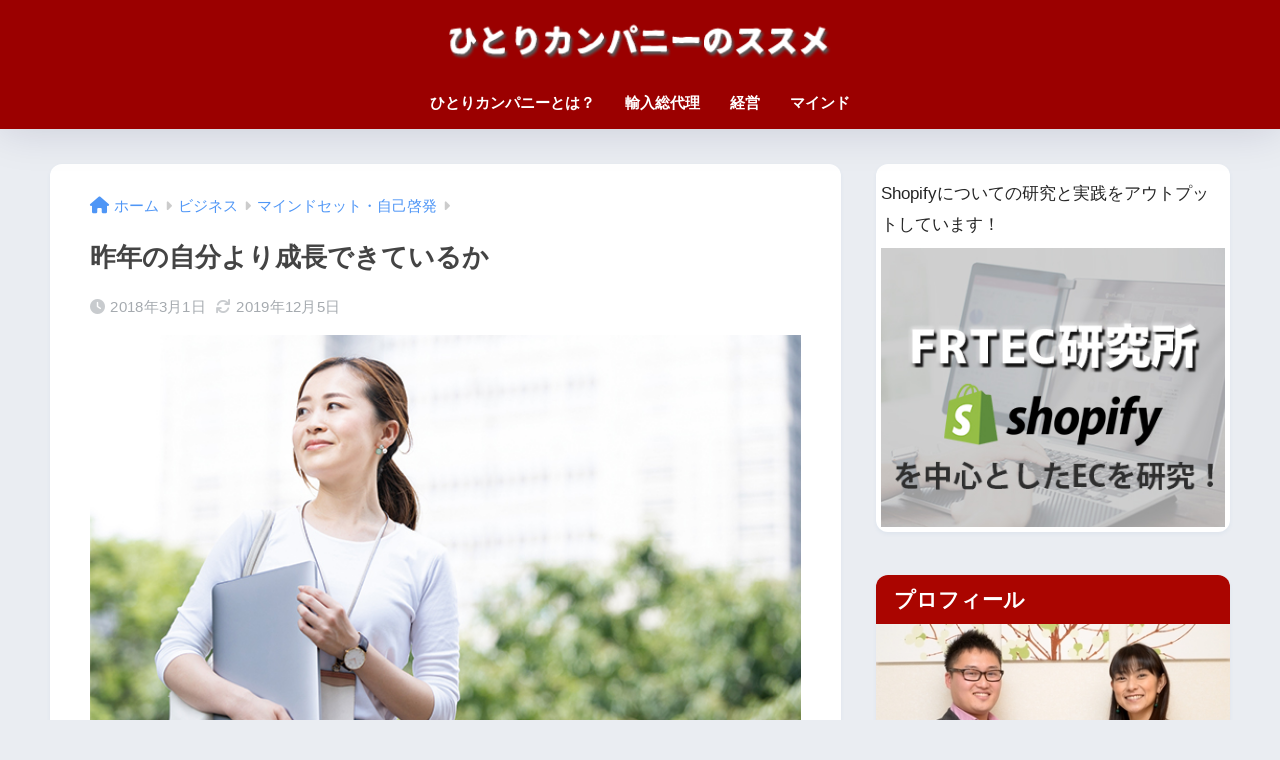

--- FILE ---
content_type: text/html; charset=UTF-8
request_url: https://hitori-company.com/business/mind-set/724/
body_size: 23499
content:

<!DOCTYPE html>
<html dir="ltr" lang="ja" prefix="og: https://ogp.me/ns#">
<head>
  <meta charset="utf-8">
  <meta http-equiv="X-UA-Compatible" content="IE=edge">
  <meta name="HandheldFriendly" content="True">
  <meta name="MobileOptimized" content="320">
  <meta name="viewport" content="width=device-width, initial-scale=1, viewport-fit=cover"/>
  <meta name="msapplication-TileColor" content="#9b0000">
  <meta name="theme-color" content="#9b0000">
  <link rel="pingback" href="https://hitori-company.com/wp/xmlrpc.php">
  <title>昨年の自分より成長できているか | ひとりカンパニーのススメ</title>
	<style>img:is([sizes="auto" i], [sizes^="auto," i]) { contain-intrinsic-size: 3000px 1500px }</style>
	
		<!-- All in One SEO 4.8.2 - aioseo.com -->
	<meta name="description" content="3月に入りましたね。2018年が始まってもう2か月が経過しました。昨年の今頃は何をしていたかといえば、クラウドファンディングの準備をしていたと記憶しています。輸入総代理ビジネスではクラウドファンディングといったテストマーケティングを活用することができます。ひとりでも出来るビジネスを通じて一生涯に渡って稼ぎ続けるノウハウを提供するメディア。縮小する日本経済の中で生き抜く力を養うための情報を配信。" />
	<meta name="robots" content="max-image-preview:large" />
	<meta name="author" content="呉 達人"/>
	<link rel="canonical" href="https://hitori-company.com/business/mind-set/724/" />
	<meta name="generator" content="All in One SEO (AIOSEO) 4.8.2" />
		<meta property="og:locale" content="ja_JP" />
		<meta property="og:site_name" content="ひとりカンパニーのススメ | ひとりでも出来るビジネスを通じて一生涯に渡って稼ぎ続けるノウハウを提供するメディア" />
		<meta property="og:type" content="article" />
		<meta property="og:title" content="昨年の自分より成長できているか | ひとりカンパニーのススメ" />
		<meta property="og:description" content="3月に入りましたね。2018年が始まってもう2か月が経過しました。昨年の今頃は何をしていたかといえば、クラウドファンディングの準備をしていたと記憶しています。輸入総代理ビジネスではクラウドファンディングといったテストマーケティングを活用することができます。ひとりでも出来るビジネスを通じて一生涯に渡って稼ぎ続けるノウハウを提供するメディア。縮小する日本経済の中で生き抜く力を養うための情報を配信。" />
		<meta property="og:url" content="https://hitori-company.com/business/mind-set/724/" />
		<meta property="article:published_time" content="2018-03-01T01:33:10+00:00" />
		<meta property="article:modified_time" content="2019-12-05T05:34:36+00:00" />
		<meta name="twitter:card" content="summary" />
		<meta name="twitter:title" content="昨年の自分より成長できているか | ひとりカンパニーのススメ" />
		<meta name="twitter:description" content="3月に入りましたね。2018年が始まってもう2か月が経過しました。昨年の今頃は何をしていたかといえば、クラウドファンディングの準備をしていたと記憶しています。輸入総代理ビジネスではクラウドファンディングといったテストマーケティングを活用することができます。ひとりでも出来るビジネスを通じて一生涯に渡って稼ぎ続けるノウハウを提供するメディア。縮小する日本経済の中で生き抜く力を養うための情報を配信。" />
		<script type="application/ld+json" class="aioseo-schema">
			{"@context":"https:\/\/schema.org","@graph":[{"@type":"Article","@id":"https:\/\/hitori-company.com\/business\/mind-set\/724\/#article","name":"\u6628\u5e74\u306e\u81ea\u5206\u3088\u308a\u6210\u9577\u3067\u304d\u3066\u3044\u308b\u304b | \u3072\u3068\u308a\u30ab\u30f3\u30d1\u30cb\u30fc\u306e\u30b9\u30b9\u30e1","headline":"\u6628\u5e74\u306e\u81ea\u5206\u3088\u308a\u6210\u9577\u3067\u304d\u3066\u3044\u308b\u304b","author":{"@id":"https:\/\/hitori-company.com\/author\/hitori-company\/#author"},"publisher":{"@id":"https:\/\/hitori-company.com\/#organization"},"image":{"@type":"ImageObject","url":"https:\/\/hitori-company.com\/wp\/wp-content\/uploads\/2018\/04\/hitocom_catch_326.jpg","width":680,"height":390},"datePublished":"2018-03-01T10:33:10+09:00","dateModified":"2019-12-05T14:34:36+09:00","inLanguage":"ja","mainEntityOfPage":{"@id":"https:\/\/hitori-company.com\/business\/mind-set\/724\/#webpage"},"isPartOf":{"@id":"https:\/\/hitori-company.com\/business\/mind-set\/724\/#webpage"},"articleSection":"\u30de\u30a4\u30f3\u30c9\u30bb\u30c3\u30c8\u30fb\u81ea\u5df1\u5553\u767a, \u30de\u30a4\u30f3\u30c9\u30bb\u30c3\u30c8"},{"@type":"BreadcrumbList","@id":"https:\/\/hitori-company.com\/business\/mind-set\/724\/#breadcrumblist","itemListElement":[{"@type":"ListItem","@id":"https:\/\/hitori-company.com\/#listItem","position":1,"name":"\u5bb6","item":"https:\/\/hitori-company.com\/","nextItem":{"@type":"ListItem","@id":"https:\/\/hitori-company.com\/business\/mind-set\/724\/#listItem","name":"\u6628\u5e74\u306e\u81ea\u5206\u3088\u308a\u6210\u9577\u3067\u304d\u3066\u3044\u308b\u304b"}},{"@type":"ListItem","@id":"https:\/\/hitori-company.com\/business\/mind-set\/724\/#listItem","position":2,"name":"\u6628\u5e74\u306e\u81ea\u5206\u3088\u308a\u6210\u9577\u3067\u304d\u3066\u3044\u308b\u304b","previousItem":{"@type":"ListItem","@id":"https:\/\/hitori-company.com\/#listItem","name":"\u5bb6"}}]},{"@type":"Organization","@id":"https:\/\/hitori-company.com\/#organization","name":"\u3072\u3068\u308a\u30ab\u30f3\u30d1\u30cb\u30fc\u306e\u30b9\u30b9\u30e1","description":"\u3072\u3068\u308a\u3067\u3082\u51fa\u6765\u308b\u30d3\u30b8\u30cd\u30b9\u3092\u901a\u3058\u3066\u4e00\u751f\u6daf\u306b\u6e21\u3063\u3066\u7a3c\u304e\u7d9a\u3051\u308b\u30ce\u30a6\u30cf\u30a6\u3092\u63d0\u4f9b\u3059\u308b\u30e1\u30c7\u30a3\u30a2","url":"https:\/\/hitori-company.com\/"},{"@type":"Person","@id":"https:\/\/hitori-company.com\/author\/hitori-company\/#author","url":"https:\/\/hitori-company.com\/author\/hitori-company\/","name":"\u5449 \u9054\u4eba","image":{"@type":"ImageObject","@id":"https:\/\/hitori-company.com\/business\/mind-set\/724\/#authorImage","url":"https:\/\/secure.gravatar.com\/avatar\/46b48a5a816a33f62e778b523b8f8cc80d15938dbced50129173d6c470047aeb?s=96&d=mm&r=g","width":96,"height":96,"caption":"\u5449 \u9054\u4eba"}},{"@type":"WebPage","@id":"https:\/\/hitori-company.com\/business\/mind-set\/724\/#webpage","url":"https:\/\/hitori-company.com\/business\/mind-set\/724\/","name":"\u6628\u5e74\u306e\u81ea\u5206\u3088\u308a\u6210\u9577\u3067\u304d\u3066\u3044\u308b\u304b | \u3072\u3068\u308a\u30ab\u30f3\u30d1\u30cb\u30fc\u306e\u30b9\u30b9\u30e1","description":"3\u6708\u306b\u5165\u308a\u307e\u3057\u305f\u306d\u30022018\u5e74\u304c\u59cb\u307e\u3063\u3066\u3082\u30462\u304b\u6708\u304c\u7d4c\u904e\u3057\u307e\u3057\u305f\u3002\u6628\u5e74\u306e\u4eca\u9803\u306f\u4f55\u3092\u3057\u3066\u3044\u305f\u304b\u3068\u3044\u3048\u3070\u3001\u30af\u30e9\u30a6\u30c9\u30d5\u30a1\u30f3\u30c7\u30a3\u30f3\u30b0\u306e\u6e96\u5099\u3092\u3057\u3066\u3044\u305f\u3068\u8a18\u61b6\u3057\u3066\u3044\u307e\u3059\u3002\u8f38\u5165\u7dcf\u4ee3\u7406\u30d3\u30b8\u30cd\u30b9\u3067\u306f\u30af\u30e9\u30a6\u30c9\u30d5\u30a1\u30f3\u30c7\u30a3\u30f3\u30b0\u3068\u3044\u3063\u305f\u30c6\u30b9\u30c8\u30de\u30fc\u30b1\u30c6\u30a3\u30f3\u30b0\u3092\u6d3b\u7528\u3059\u308b\u3053\u3068\u304c\u3067\u304d\u307e\u3059\u3002\u3072\u3068\u308a\u3067\u3082\u51fa\u6765\u308b\u30d3\u30b8\u30cd\u30b9\u3092\u901a\u3058\u3066\u4e00\u751f\u6daf\u306b\u6e21\u3063\u3066\u7a3c\u304e\u7d9a\u3051\u308b\u30ce\u30a6\u30cf\u30a6\u3092\u63d0\u4f9b\u3059\u308b\u30e1\u30c7\u30a3\u30a2\u3002\u7e2e\u5c0f\u3059\u308b\u65e5\u672c\u7d4c\u6e08\u306e\u4e2d\u3067\u751f\u304d\u629c\u304f\u529b\u3092\u990a\u3046\u305f\u3081\u306e\u60c5\u5831\u3092\u914d\u4fe1\u3002","inLanguage":"ja","isPartOf":{"@id":"https:\/\/hitori-company.com\/#website"},"breadcrumb":{"@id":"https:\/\/hitori-company.com\/business\/mind-set\/724\/#breadcrumblist"},"author":{"@id":"https:\/\/hitori-company.com\/author\/hitori-company\/#author"},"creator":{"@id":"https:\/\/hitori-company.com\/author\/hitori-company\/#author"},"image":{"@type":"ImageObject","url":"https:\/\/hitori-company.com\/wp\/wp-content\/uploads\/2018\/04\/hitocom_catch_326.jpg","@id":"https:\/\/hitori-company.com\/business\/mind-set\/724\/#mainImage","width":680,"height":390},"primaryImageOfPage":{"@id":"https:\/\/hitori-company.com\/business\/mind-set\/724\/#mainImage"},"datePublished":"2018-03-01T10:33:10+09:00","dateModified":"2019-12-05T14:34:36+09:00"},{"@type":"WebSite","@id":"https:\/\/hitori-company.com\/#website","url":"https:\/\/hitori-company.com\/","name":"\u3072\u3068\u308a\u30ab\u30f3\u30d1\u30cb\u30fc\u306e\u30b9\u30b9\u30e1","description":"\u3072\u3068\u308a\u3067\u3082\u51fa\u6765\u308b\u30d3\u30b8\u30cd\u30b9\u3092\u901a\u3058\u3066\u4e00\u751f\u6daf\u306b\u6e21\u3063\u3066\u7a3c\u304e\u7d9a\u3051\u308b\u30ce\u30a6\u30cf\u30a6\u3092\u63d0\u4f9b\u3059\u308b\u30e1\u30c7\u30a3\u30a2","inLanguage":"ja","publisher":{"@id":"https:\/\/hitori-company.com\/#organization"}}]}
		</script>
		<!-- All in One SEO -->

<link rel='dns-prefetch' href='//fonts.googleapis.com' />
<link rel='dns-prefetch' href='//use.fontawesome.com' />
<link rel="alternate" type="application/rss+xml" title="ひとりカンパニーのススメ &raquo; フィード" href="https://hitori-company.com/feed/" />
<link rel="alternate" type="application/rss+xml" title="ひとりカンパニーのススメ &raquo; コメントフィード" href="https://hitori-company.com/comments/feed/" />
<script type="text/javascript">
/* <![CDATA[ */
window._wpemojiSettings = {"baseUrl":"https:\/\/s.w.org\/images\/core\/emoji\/16.0.1\/72x72\/","ext":".png","svgUrl":"https:\/\/s.w.org\/images\/core\/emoji\/16.0.1\/svg\/","svgExt":".svg","source":{"concatemoji":"https:\/\/hitori-company.com\/wp\/wp-includes\/js\/wp-emoji-release.min.js?ver=6.8.3"}};
/*! This file is auto-generated */
!function(s,n){var o,i,e;function c(e){try{var t={supportTests:e,timestamp:(new Date).valueOf()};sessionStorage.setItem(o,JSON.stringify(t))}catch(e){}}function p(e,t,n){e.clearRect(0,0,e.canvas.width,e.canvas.height),e.fillText(t,0,0);var t=new Uint32Array(e.getImageData(0,0,e.canvas.width,e.canvas.height).data),a=(e.clearRect(0,0,e.canvas.width,e.canvas.height),e.fillText(n,0,0),new Uint32Array(e.getImageData(0,0,e.canvas.width,e.canvas.height).data));return t.every(function(e,t){return e===a[t]})}function u(e,t){e.clearRect(0,0,e.canvas.width,e.canvas.height),e.fillText(t,0,0);for(var n=e.getImageData(16,16,1,1),a=0;a<n.data.length;a++)if(0!==n.data[a])return!1;return!0}function f(e,t,n,a){switch(t){case"flag":return n(e,"\ud83c\udff3\ufe0f\u200d\u26a7\ufe0f","\ud83c\udff3\ufe0f\u200b\u26a7\ufe0f")?!1:!n(e,"\ud83c\udde8\ud83c\uddf6","\ud83c\udde8\u200b\ud83c\uddf6")&&!n(e,"\ud83c\udff4\udb40\udc67\udb40\udc62\udb40\udc65\udb40\udc6e\udb40\udc67\udb40\udc7f","\ud83c\udff4\u200b\udb40\udc67\u200b\udb40\udc62\u200b\udb40\udc65\u200b\udb40\udc6e\u200b\udb40\udc67\u200b\udb40\udc7f");case"emoji":return!a(e,"\ud83e\udedf")}return!1}function g(e,t,n,a){var r="undefined"!=typeof WorkerGlobalScope&&self instanceof WorkerGlobalScope?new OffscreenCanvas(300,150):s.createElement("canvas"),o=r.getContext("2d",{willReadFrequently:!0}),i=(o.textBaseline="top",o.font="600 32px Arial",{});return e.forEach(function(e){i[e]=t(o,e,n,a)}),i}function t(e){var t=s.createElement("script");t.src=e,t.defer=!0,s.head.appendChild(t)}"undefined"!=typeof Promise&&(o="wpEmojiSettingsSupports",i=["flag","emoji"],n.supports={everything:!0,everythingExceptFlag:!0},e=new Promise(function(e){s.addEventListener("DOMContentLoaded",e,{once:!0})}),new Promise(function(t){var n=function(){try{var e=JSON.parse(sessionStorage.getItem(o));if("object"==typeof e&&"number"==typeof e.timestamp&&(new Date).valueOf()<e.timestamp+604800&&"object"==typeof e.supportTests)return e.supportTests}catch(e){}return null}();if(!n){if("undefined"!=typeof Worker&&"undefined"!=typeof OffscreenCanvas&&"undefined"!=typeof URL&&URL.createObjectURL&&"undefined"!=typeof Blob)try{var e="postMessage("+g.toString()+"("+[JSON.stringify(i),f.toString(),p.toString(),u.toString()].join(",")+"));",a=new Blob([e],{type:"text/javascript"}),r=new Worker(URL.createObjectURL(a),{name:"wpTestEmojiSupports"});return void(r.onmessage=function(e){c(n=e.data),r.terminate(),t(n)})}catch(e){}c(n=g(i,f,p,u))}t(n)}).then(function(e){for(var t in e)n.supports[t]=e[t],n.supports.everything=n.supports.everything&&n.supports[t],"flag"!==t&&(n.supports.everythingExceptFlag=n.supports.everythingExceptFlag&&n.supports[t]);n.supports.everythingExceptFlag=n.supports.everythingExceptFlag&&!n.supports.flag,n.DOMReady=!1,n.readyCallback=function(){n.DOMReady=!0}}).then(function(){return e}).then(function(){var e;n.supports.everything||(n.readyCallback(),(e=n.source||{}).concatemoji?t(e.concatemoji):e.wpemoji&&e.twemoji&&(t(e.twemoji),t(e.wpemoji)))}))}((window,document),window._wpemojiSettings);
/* ]]> */
</script>
<link rel='stylesheet' id='sng-stylesheet-css' href='https://hitori-company.com/wp/wp-content/themes/sango-theme/style.css?version=3.9.11' type='text/css' media='all' />
<link rel='stylesheet' id='sng-option-css' href='https://hitori-company.com/wp/wp-content/themes/sango-theme/entry-option.css?version=3.9.11' type='text/css' media='all' />
<link rel='stylesheet' id='sng-old-css-css' href='https://hitori-company.com/wp/wp-content/themes/sango-theme/style-old.css?version=3.9.11' type='text/css' media='all' />
<link rel='stylesheet' id='sango_theme_gutenberg-style-css' href='https://hitori-company.com/wp/wp-content/themes/sango-theme/library/gutenberg/dist/build/style-blocks.css?version=3.9.11' type='text/css' media='all' />
<style id='sango_theme_gutenberg-style-inline-css' type='text/css'>
:root{--sgb-main-color:#9b0000;--sgb-pastel-color:#d85050;--sgb-accent-color:#001dc6;--sgb-widget-title-color:#ffffff;--sgb-widget-title-bg-color:#aa0500;--sgb-bg-color:#eaedf2;--wp--preset--color--sango-main:var(--sgb-main-color);--wp--preset--color--sango-pastel:var(--sgb-pastel-color);--wp--preset--color--sango-accent:var(--sgb-accent-color)}
</style>
<link rel='stylesheet' id='sng-googlefonts-css' href='https://fonts.googleapis.com/css?family=Quicksand%3A500%2C700&#038;display=swap' type='text/css' media='all' />
<link rel='stylesheet' id='sng-fontawesome-css' href='https://use.fontawesome.com/releases/v6.1.1/css/all.css' type='text/css' media='all' />
<link rel='stylesheet' id='sbi_styles-css' href='https://hitori-company.com/wp/wp-content/plugins/instagram-feed/css/sbi-styles.min.css' type='text/css' media='all' />
<style id='wp-emoji-styles-inline-css' type='text/css'>

	img.wp-smiley, img.emoji {
		display: inline !important;
		border: none !important;
		box-shadow: none !important;
		height: 1em !important;
		width: 1em !important;
		margin: 0 0.07em !important;
		vertical-align: -0.1em !important;
		background: none !important;
		padding: 0 !important;
	}
</style>
<link rel='stylesheet' id='wp-block-library-css' href='https://hitori-company.com/wp/wp-includes/css/dist/block-library/style.min.css?ver=6.8.3' type='text/css' media='all' />
<style id='global-styles-inline-css' type='text/css'>
:root{--wp--preset--aspect-ratio--square: 1;--wp--preset--aspect-ratio--4-3: 4/3;--wp--preset--aspect-ratio--3-4: 3/4;--wp--preset--aspect-ratio--3-2: 3/2;--wp--preset--aspect-ratio--2-3: 2/3;--wp--preset--aspect-ratio--16-9: 16/9;--wp--preset--aspect-ratio--9-16: 9/16;--wp--preset--color--black: #000000;--wp--preset--color--cyan-bluish-gray: #abb8c3;--wp--preset--color--white: #ffffff;--wp--preset--color--pale-pink: #f78da7;--wp--preset--color--vivid-red: #cf2e2e;--wp--preset--color--luminous-vivid-orange: #ff6900;--wp--preset--color--luminous-vivid-amber: #fcb900;--wp--preset--color--light-green-cyan: #7bdcb5;--wp--preset--color--vivid-green-cyan: #00d084;--wp--preset--color--pale-cyan-blue: #8ed1fc;--wp--preset--color--vivid-cyan-blue: #0693e3;--wp--preset--color--vivid-purple: #9b51e0;--wp--preset--color--sango-main: var(--sgb-main-color);--wp--preset--color--sango-pastel: var(--sgb-pastel-color);--wp--preset--color--sango-accent: var(--sgb-accent-color);--wp--preset--color--sango-blue: #009EF3;--wp--preset--color--sango-orange: #ffb36b;--wp--preset--color--sango-red: #f88080;--wp--preset--color--sango-green: #90d581;--wp--preset--color--sango-black: #333;--wp--preset--color--sango-gray: gray;--wp--preset--color--sango-silver: whitesmoke;--wp--preset--color--sango-light-blue: #b4e0fa;--wp--preset--color--sango-light-red: #ffebeb;--wp--preset--color--sango-light-orange: #fff9e6;--wp--preset--gradient--vivid-cyan-blue-to-vivid-purple: linear-gradient(135deg,rgba(6,147,227,1) 0%,rgb(155,81,224) 100%);--wp--preset--gradient--light-green-cyan-to-vivid-green-cyan: linear-gradient(135deg,rgb(122,220,180) 0%,rgb(0,208,130) 100%);--wp--preset--gradient--luminous-vivid-amber-to-luminous-vivid-orange: linear-gradient(135deg,rgba(252,185,0,1) 0%,rgba(255,105,0,1) 100%);--wp--preset--gradient--luminous-vivid-orange-to-vivid-red: linear-gradient(135deg,rgba(255,105,0,1) 0%,rgb(207,46,46) 100%);--wp--preset--gradient--very-light-gray-to-cyan-bluish-gray: linear-gradient(135deg,rgb(238,238,238) 0%,rgb(169,184,195) 100%);--wp--preset--gradient--cool-to-warm-spectrum: linear-gradient(135deg,rgb(74,234,220) 0%,rgb(151,120,209) 20%,rgb(207,42,186) 40%,rgb(238,44,130) 60%,rgb(251,105,98) 80%,rgb(254,248,76) 100%);--wp--preset--gradient--blush-light-purple: linear-gradient(135deg,rgb(255,206,236) 0%,rgb(152,150,240) 100%);--wp--preset--gradient--blush-bordeaux: linear-gradient(135deg,rgb(254,205,165) 0%,rgb(254,45,45) 50%,rgb(107,0,62) 100%);--wp--preset--gradient--luminous-dusk: linear-gradient(135deg,rgb(255,203,112) 0%,rgb(199,81,192) 50%,rgb(65,88,208) 100%);--wp--preset--gradient--pale-ocean: linear-gradient(135deg,rgb(255,245,203) 0%,rgb(182,227,212) 50%,rgb(51,167,181) 100%);--wp--preset--gradient--electric-grass: linear-gradient(135deg,rgb(202,248,128) 0%,rgb(113,206,126) 100%);--wp--preset--gradient--midnight: linear-gradient(135deg,rgb(2,3,129) 0%,rgb(40,116,252) 100%);--wp--preset--font-size--small: 13px;--wp--preset--font-size--medium: 20px;--wp--preset--font-size--large: 36px;--wp--preset--font-size--x-large: 42px;--wp--preset--font-family--default: "Helvetica", "Arial", "Hiragino Kaku Gothic ProN", "Hiragino Sans", YuGothic, "Yu Gothic", "メイリオ", Meiryo, sans-serif;--wp--preset--font-family--notosans: "Noto Sans JP", var(--wp--preset--font-family--default);--wp--preset--font-family--mplusrounded: "M PLUS Rounded 1c", var(--wp--preset--font-family--default);--wp--preset--font-family--dfont: "Quicksand", var(--wp--preset--font-family--default);--wp--preset--spacing--20: 0.44rem;--wp--preset--spacing--30: 0.67rem;--wp--preset--spacing--40: 1rem;--wp--preset--spacing--50: 1.5rem;--wp--preset--spacing--60: 2.25rem;--wp--preset--spacing--70: 3.38rem;--wp--preset--spacing--80: 5.06rem;--wp--preset--shadow--natural: 6px 6px 9px rgba(0, 0, 0, 0.2);--wp--preset--shadow--deep: 12px 12px 50px rgba(0, 0, 0, 0.4);--wp--preset--shadow--sharp: 6px 6px 0px rgba(0, 0, 0, 0.2);--wp--preset--shadow--outlined: 6px 6px 0px -3px rgba(255, 255, 255, 1), 6px 6px rgba(0, 0, 0, 1);--wp--preset--shadow--crisp: 6px 6px 0px rgba(0, 0, 0, 1);--wp--custom--wrap--width: 92%;--wp--custom--wrap--default-width: 800px;--wp--custom--wrap--content-width: 1180px;--wp--custom--wrap--max-width: var(--wp--custom--wrap--content-width);--wp--custom--wrap--side: 30%;--wp--custom--wrap--gap: 2em;--wp--custom--wrap--mobile--padding: 15px;--wp--custom--shadow--large: 0 15px 30px -7px rgba(0, 12, 66, 0.15 );--wp--custom--shadow--large-hover: 0 40px 50px -15px rgba(0, 12, 66, 0.2 );--wp--custom--shadow--medium: 0 6px 13px -3px rgba(0, 12, 66, 0.1), 0 0px 1px rgba(0,30,100, 0.1 );--wp--custom--shadow--medium-hover: 0 12px 45px -9px rgb(0 0 0 / 23%);--wp--custom--shadow--solid: 0 1px 2px 0 rgba(24, 44, 84, 0.1), 0 1px 3px 1px rgba(24, 44, 84, 0.1);--wp--custom--shadow--solid-hover: 0 2px 4px 0 rgba(24, 44, 84, 0.1), 0 2px 8px 0 rgba(24, 44, 84, 0.1);--wp--custom--shadow--small: 0 2px 4px #4385bb12;--wp--custom--rounded--medium: 12px;--wp--custom--rounded--small: 6px;--wp--custom--widget--padding-horizontal: 18px;--wp--custom--widget--padding-vertical: 6px;--wp--custom--widget--icon-margin: 6px;--wp--custom--widget--gap: 2.5em;--wp--custom--entry--gap: 1.5rem;--wp--custom--entry--gap-mobile: 1rem;--wp--custom--entry--border-color: #eaedf2;--wp--custom--animation--fade-in: fadeIn 0.7s ease 0s 1 normal;--wp--custom--animation--header: fadeHeader 1s ease 0s 1 normal;--wp--custom--transition--default: 0.3s ease-in-out;--wp--custom--totop--opacity: 0.6;--wp--custom--totop--right: 18px;--wp--custom--totop--bottom: 20px;--wp--custom--totop--mobile--right: 15px;--wp--custom--totop--mobile--bottom: 10px;--wp--custom--toc--button--opacity: 0.6;--wp--custom--footer--column-gap: 40px;}:root { --wp--style--global--content-size: 900px;--wp--style--global--wide-size: 980px; }:where(body) { margin: 0; }.wp-site-blocks > .alignleft { float: left; margin-right: 2em; }.wp-site-blocks > .alignright { float: right; margin-left: 2em; }.wp-site-blocks > .aligncenter { justify-content: center; margin-left: auto; margin-right: auto; }:where(.wp-site-blocks) > * { margin-block-start: 1.5rem; margin-block-end: 0; }:where(.wp-site-blocks) > :first-child { margin-block-start: 0; }:where(.wp-site-blocks) > :last-child { margin-block-end: 0; }:root { --wp--style--block-gap: 1.5rem; }:root :where(.is-layout-flow) > :first-child{margin-block-start: 0;}:root :where(.is-layout-flow) > :last-child{margin-block-end: 0;}:root :where(.is-layout-flow) > *{margin-block-start: 1.5rem;margin-block-end: 0;}:root :where(.is-layout-constrained) > :first-child{margin-block-start: 0;}:root :where(.is-layout-constrained) > :last-child{margin-block-end: 0;}:root :where(.is-layout-constrained) > *{margin-block-start: 1.5rem;margin-block-end: 0;}:root :where(.is-layout-flex){gap: 1.5rem;}:root :where(.is-layout-grid){gap: 1.5rem;}.is-layout-flow > .alignleft{float: left;margin-inline-start: 0;margin-inline-end: 2em;}.is-layout-flow > .alignright{float: right;margin-inline-start: 2em;margin-inline-end: 0;}.is-layout-flow > .aligncenter{margin-left: auto !important;margin-right: auto !important;}.is-layout-constrained > .alignleft{float: left;margin-inline-start: 0;margin-inline-end: 2em;}.is-layout-constrained > .alignright{float: right;margin-inline-start: 2em;margin-inline-end: 0;}.is-layout-constrained > .aligncenter{margin-left: auto !important;margin-right: auto !important;}.is-layout-constrained > :where(:not(.alignleft):not(.alignright):not(.alignfull)){max-width: var(--wp--style--global--content-size);margin-left: auto !important;margin-right: auto !important;}.is-layout-constrained > .alignwide{max-width: var(--wp--style--global--wide-size);}body .is-layout-flex{display: flex;}.is-layout-flex{flex-wrap: wrap;align-items: center;}.is-layout-flex > :is(*, div){margin: 0;}body .is-layout-grid{display: grid;}.is-layout-grid > :is(*, div){margin: 0;}body{font-family: var(--sgb-font-family);padding-top: 0px;padding-right: 0px;padding-bottom: 0px;padding-left: 0px;}a:where(:not(.wp-element-button)){text-decoration: underline;}:root :where(.wp-element-button, .wp-block-button__link){background-color: #32373c;border-width: 0;color: #fff;font-family: inherit;font-size: inherit;line-height: inherit;padding: calc(0.667em + 2px) calc(1.333em + 2px);text-decoration: none;}.has-black-color{color: var(--wp--preset--color--black) !important;}.has-cyan-bluish-gray-color{color: var(--wp--preset--color--cyan-bluish-gray) !important;}.has-white-color{color: var(--wp--preset--color--white) !important;}.has-pale-pink-color{color: var(--wp--preset--color--pale-pink) !important;}.has-vivid-red-color{color: var(--wp--preset--color--vivid-red) !important;}.has-luminous-vivid-orange-color{color: var(--wp--preset--color--luminous-vivid-orange) !important;}.has-luminous-vivid-amber-color{color: var(--wp--preset--color--luminous-vivid-amber) !important;}.has-light-green-cyan-color{color: var(--wp--preset--color--light-green-cyan) !important;}.has-vivid-green-cyan-color{color: var(--wp--preset--color--vivid-green-cyan) !important;}.has-pale-cyan-blue-color{color: var(--wp--preset--color--pale-cyan-blue) !important;}.has-vivid-cyan-blue-color{color: var(--wp--preset--color--vivid-cyan-blue) !important;}.has-vivid-purple-color{color: var(--wp--preset--color--vivid-purple) !important;}.has-sango-main-color{color: var(--wp--preset--color--sango-main) !important;}.has-sango-pastel-color{color: var(--wp--preset--color--sango-pastel) !important;}.has-sango-accent-color{color: var(--wp--preset--color--sango-accent) !important;}.has-sango-blue-color{color: var(--wp--preset--color--sango-blue) !important;}.has-sango-orange-color{color: var(--wp--preset--color--sango-orange) !important;}.has-sango-red-color{color: var(--wp--preset--color--sango-red) !important;}.has-sango-green-color{color: var(--wp--preset--color--sango-green) !important;}.has-sango-black-color{color: var(--wp--preset--color--sango-black) !important;}.has-sango-gray-color{color: var(--wp--preset--color--sango-gray) !important;}.has-sango-silver-color{color: var(--wp--preset--color--sango-silver) !important;}.has-sango-light-blue-color{color: var(--wp--preset--color--sango-light-blue) !important;}.has-sango-light-red-color{color: var(--wp--preset--color--sango-light-red) !important;}.has-sango-light-orange-color{color: var(--wp--preset--color--sango-light-orange) !important;}.has-black-background-color{background-color: var(--wp--preset--color--black) !important;}.has-cyan-bluish-gray-background-color{background-color: var(--wp--preset--color--cyan-bluish-gray) !important;}.has-white-background-color{background-color: var(--wp--preset--color--white) !important;}.has-pale-pink-background-color{background-color: var(--wp--preset--color--pale-pink) !important;}.has-vivid-red-background-color{background-color: var(--wp--preset--color--vivid-red) !important;}.has-luminous-vivid-orange-background-color{background-color: var(--wp--preset--color--luminous-vivid-orange) !important;}.has-luminous-vivid-amber-background-color{background-color: var(--wp--preset--color--luminous-vivid-amber) !important;}.has-light-green-cyan-background-color{background-color: var(--wp--preset--color--light-green-cyan) !important;}.has-vivid-green-cyan-background-color{background-color: var(--wp--preset--color--vivid-green-cyan) !important;}.has-pale-cyan-blue-background-color{background-color: var(--wp--preset--color--pale-cyan-blue) !important;}.has-vivid-cyan-blue-background-color{background-color: var(--wp--preset--color--vivid-cyan-blue) !important;}.has-vivid-purple-background-color{background-color: var(--wp--preset--color--vivid-purple) !important;}.has-sango-main-background-color{background-color: var(--wp--preset--color--sango-main) !important;}.has-sango-pastel-background-color{background-color: var(--wp--preset--color--sango-pastel) !important;}.has-sango-accent-background-color{background-color: var(--wp--preset--color--sango-accent) !important;}.has-sango-blue-background-color{background-color: var(--wp--preset--color--sango-blue) !important;}.has-sango-orange-background-color{background-color: var(--wp--preset--color--sango-orange) !important;}.has-sango-red-background-color{background-color: var(--wp--preset--color--sango-red) !important;}.has-sango-green-background-color{background-color: var(--wp--preset--color--sango-green) !important;}.has-sango-black-background-color{background-color: var(--wp--preset--color--sango-black) !important;}.has-sango-gray-background-color{background-color: var(--wp--preset--color--sango-gray) !important;}.has-sango-silver-background-color{background-color: var(--wp--preset--color--sango-silver) !important;}.has-sango-light-blue-background-color{background-color: var(--wp--preset--color--sango-light-blue) !important;}.has-sango-light-red-background-color{background-color: var(--wp--preset--color--sango-light-red) !important;}.has-sango-light-orange-background-color{background-color: var(--wp--preset--color--sango-light-orange) !important;}.has-black-border-color{border-color: var(--wp--preset--color--black) !important;}.has-cyan-bluish-gray-border-color{border-color: var(--wp--preset--color--cyan-bluish-gray) !important;}.has-white-border-color{border-color: var(--wp--preset--color--white) !important;}.has-pale-pink-border-color{border-color: var(--wp--preset--color--pale-pink) !important;}.has-vivid-red-border-color{border-color: var(--wp--preset--color--vivid-red) !important;}.has-luminous-vivid-orange-border-color{border-color: var(--wp--preset--color--luminous-vivid-orange) !important;}.has-luminous-vivid-amber-border-color{border-color: var(--wp--preset--color--luminous-vivid-amber) !important;}.has-light-green-cyan-border-color{border-color: var(--wp--preset--color--light-green-cyan) !important;}.has-vivid-green-cyan-border-color{border-color: var(--wp--preset--color--vivid-green-cyan) !important;}.has-pale-cyan-blue-border-color{border-color: var(--wp--preset--color--pale-cyan-blue) !important;}.has-vivid-cyan-blue-border-color{border-color: var(--wp--preset--color--vivid-cyan-blue) !important;}.has-vivid-purple-border-color{border-color: var(--wp--preset--color--vivid-purple) !important;}.has-sango-main-border-color{border-color: var(--wp--preset--color--sango-main) !important;}.has-sango-pastel-border-color{border-color: var(--wp--preset--color--sango-pastel) !important;}.has-sango-accent-border-color{border-color: var(--wp--preset--color--sango-accent) !important;}.has-sango-blue-border-color{border-color: var(--wp--preset--color--sango-blue) !important;}.has-sango-orange-border-color{border-color: var(--wp--preset--color--sango-orange) !important;}.has-sango-red-border-color{border-color: var(--wp--preset--color--sango-red) !important;}.has-sango-green-border-color{border-color: var(--wp--preset--color--sango-green) !important;}.has-sango-black-border-color{border-color: var(--wp--preset--color--sango-black) !important;}.has-sango-gray-border-color{border-color: var(--wp--preset--color--sango-gray) !important;}.has-sango-silver-border-color{border-color: var(--wp--preset--color--sango-silver) !important;}.has-sango-light-blue-border-color{border-color: var(--wp--preset--color--sango-light-blue) !important;}.has-sango-light-red-border-color{border-color: var(--wp--preset--color--sango-light-red) !important;}.has-sango-light-orange-border-color{border-color: var(--wp--preset--color--sango-light-orange) !important;}.has-vivid-cyan-blue-to-vivid-purple-gradient-background{background: var(--wp--preset--gradient--vivid-cyan-blue-to-vivid-purple) !important;}.has-light-green-cyan-to-vivid-green-cyan-gradient-background{background: var(--wp--preset--gradient--light-green-cyan-to-vivid-green-cyan) !important;}.has-luminous-vivid-amber-to-luminous-vivid-orange-gradient-background{background: var(--wp--preset--gradient--luminous-vivid-amber-to-luminous-vivid-orange) !important;}.has-luminous-vivid-orange-to-vivid-red-gradient-background{background: var(--wp--preset--gradient--luminous-vivid-orange-to-vivid-red) !important;}.has-very-light-gray-to-cyan-bluish-gray-gradient-background{background: var(--wp--preset--gradient--very-light-gray-to-cyan-bluish-gray) !important;}.has-cool-to-warm-spectrum-gradient-background{background: var(--wp--preset--gradient--cool-to-warm-spectrum) !important;}.has-blush-light-purple-gradient-background{background: var(--wp--preset--gradient--blush-light-purple) !important;}.has-blush-bordeaux-gradient-background{background: var(--wp--preset--gradient--blush-bordeaux) !important;}.has-luminous-dusk-gradient-background{background: var(--wp--preset--gradient--luminous-dusk) !important;}.has-pale-ocean-gradient-background{background: var(--wp--preset--gradient--pale-ocean) !important;}.has-electric-grass-gradient-background{background: var(--wp--preset--gradient--electric-grass) !important;}.has-midnight-gradient-background{background: var(--wp--preset--gradient--midnight) !important;}.has-small-font-size{font-size: var(--wp--preset--font-size--small) !important;}.has-medium-font-size{font-size: var(--wp--preset--font-size--medium) !important;}.has-large-font-size{font-size: var(--wp--preset--font-size--large) !important;}.has-x-large-font-size{font-size: var(--wp--preset--font-size--x-large) !important;}.has-default-font-family{font-family: var(--wp--preset--font-family--default) !important;}.has-notosans-font-family{font-family: var(--wp--preset--font-family--notosans) !important;}.has-mplusrounded-font-family{font-family: var(--wp--preset--font-family--mplusrounded) !important;}.has-dfont-font-family{font-family: var(--wp--preset--font-family--dfont) !important;}
:root :where(.wp-block-button .wp-block-button__link){background-color: var(--wp--preset--color--sango-main);border-radius: var(--wp--custom--rounded--medium);color: #fff;font-size: 18px;font-weight: 600;padding-top: 0.4em;padding-right: 1.3em;padding-bottom: 0.4em;padding-left: 1.3em;}
:root :where(.wp-block-pullquote){font-size: 1.5em;line-height: 1.6;}
</style>
<style id='akismet-widget-style-inline-css' type='text/css'>

			.a-stats {
				--akismet-color-mid-green: #357b49;
				--akismet-color-white: #fff;
				--akismet-color-light-grey: #f6f7f7;

				max-width: 350px;
				width: auto;
			}

			.a-stats * {
				all: unset;
				box-sizing: border-box;
			}

			.a-stats strong {
				font-weight: 600;
			}

			.a-stats a.a-stats__link,
			.a-stats a.a-stats__link:visited,
			.a-stats a.a-stats__link:active {
				background: var(--akismet-color-mid-green);
				border: none;
				box-shadow: none;
				border-radius: 8px;
				color: var(--akismet-color-white);
				cursor: pointer;
				display: block;
				font-family: -apple-system, BlinkMacSystemFont, 'Segoe UI', 'Roboto', 'Oxygen-Sans', 'Ubuntu', 'Cantarell', 'Helvetica Neue', sans-serif;
				font-weight: 500;
				padding: 12px;
				text-align: center;
				text-decoration: none;
				transition: all 0.2s ease;
			}

			/* Extra specificity to deal with TwentyTwentyOne focus style */
			.widget .a-stats a.a-stats__link:focus {
				background: var(--akismet-color-mid-green);
				color: var(--akismet-color-white);
				text-decoration: none;
			}

			.a-stats a.a-stats__link:hover {
				filter: brightness(110%);
				box-shadow: 0 4px 12px rgba(0, 0, 0, 0.06), 0 0 2px rgba(0, 0, 0, 0.16);
			}

			.a-stats .count {
				color: var(--akismet-color-white);
				display: block;
				font-size: 1.5em;
				line-height: 1.4;
				padding: 0 13px;
				white-space: nowrap;
			}
		
</style>
<link rel='stylesheet' id='tablepress-default-css' href='https://hitori-company.com/wp/wp-content/plugins/tablepress/css/build/default.css' type='text/css' media='all' />
<script type="text/javascript" src="https://hitori-company.com/wp/wp-includes/js/jquery/jquery.min.js?ver=3.7.1" id="jquery-core-js"></script>
<script type="text/javascript" src="https://hitori-company.com/wp/wp-includes/js/jquery/jquery-migrate.min.js?ver=3.4.1" id="jquery-migrate-js"></script>
<link rel="https://api.w.org/" href="https://hitori-company.com/wp-json/" /><link rel="alternate" title="JSON" type="application/json" href="https://hitori-company.com/wp-json/wp/v2/posts/724" /><link rel="EditURI" type="application/rsd+xml" title="RSD" href="https://hitori-company.com/wp/xmlrpc.php?rsd" />
<link rel='shortlink' href='https://hitori-company.com/?p=724' />
<link rel="alternate" title="oEmbed (JSON)" type="application/json+oembed" href="https://hitori-company.com/wp-json/oembed/1.0/embed?url=https%3A%2F%2Fhitori-company.com%2Fbusiness%2Fmind-set%2F724%2F" />
<link rel="alternate" title="oEmbed (XML)" type="text/xml+oembed" href="https://hitori-company.com/wp-json/oembed/1.0/embed?url=https%3A%2F%2Fhitori-company.com%2Fbusiness%2Fmind-set%2F724%2F&#038;format=xml" />
<meta property="og:title" content="昨年の自分より成長できているか" />
<meta property="og:description" content="3月に入りましたね。 2018年が始まってもう2か月が経過しました。 昨年の今頃は何をしていたかといえば、 クラウドファンディングの準備をしていたと記憶しています。 輸入総代理ビジネスではクラウドファンディングといった  ... " />
<meta property="og:type" content="article" />
<meta property="og:url" content="https://hitori-company.com/business/mind-set/724/" />
<meta property="og:image" content="https://hitori-company.com/wp/wp-content/uploads/2018/04/hitocom_catch_326.jpg" />
<meta name="thumbnail" content="https://hitori-company.com/wp/wp-content/uploads/2018/04/hitocom_catch_326.jpg" />
<meta property="og:site_name" content="ひとりカンパニーのススメ" />
<meta name="twitter:card" content="summary_large_image" />
<!-- Global site tag (gtag.js) - Google Analytics -->
<script async src="https://www.googletagmanager.com/gtag/js?id=UA-78065120-4"></script>
<script>
  window.dataLayer = window.dataLayer || [];
  function gtag(){dataLayer.push(arguments);}
  gtag('js', new Date());

  gtag('config', 'UA-78065120-4');
</script>
<!-- Google Tag Manager -->
<script>(function(w,d,s,l,i){w[l]=w[l]||[];w[l].push({'gtm.start':
new Date().getTime(),event:'gtm.js'});var f=d.getElementsByTagName(s)[0],
j=d.createElement(s),dl=l!='dataLayer'?'&l='+l:'';j.async=true;j.src=
'https://www.googletagmanager.com/gtm.js?id='+i+dl;f.parentNode.insertBefore(j,f);
})(window,document,'script','dataLayer','GTM-WG647S4');</script>
<!-- End Google Tag Manager -->
<!-- Global site tag (gtag.js) - Google Ads: 867552150 -->
<script async src="https://www.googletagmanager.com/gtag/js?id=AW-867552150"></script>
<script>
  window.dataLayer = window.dataLayer || [];
  function gtag(){dataLayer.push(arguments);}
  gtag('js', new Date());

  gtag('config', 'AW-867552150');
</script>
<script>
  gtag('event', 'page_view', {
    'send_to': 'AW-867552150',
    'value': 'replace with value',
    'items': [{
      'id': 'replace with value',
      'google_business_vertical': 'retail'
    }]
  });
</script>
<!-- Facebook Pixel Code -->
<script>
  !function(f,b,e,v,n,t,s)
  {if(f.fbq)return;n=f.fbq=function(){n.callMethod?
  n.callMethod.apply(n,arguments):n.queue.push(arguments)};
  if(!f._fbq)f._fbq=n;n.push=n;n.loaded=!0;n.version='2.0';
  n.queue=[];t=b.createElement(e);t.async=!0;
  t.src=v;s=b.getElementsByTagName(e)[0];
  s.parentNode.insertBefore(t,s)}(window, document,'script',
  'https://connect.facebook.net/en_US/fbevents.js');
  fbq('init', '785186645245860');
  fbq('track', 'PageView');
</script>
<noscript><img height="1" width="1" style="display:none"
  src="https://www.facebook.com/tr?id=785186645245860&ev=PageView&noscript=1"
/></noscript>
<!-- End Facebook Pixel Code -->
<script data-ad-client="ca-pub-8983005480255629" async src="https://pagead2.googlesyndication.com/pagead/js/adsbygoogle.js"></script><style type="text/css">.saboxplugin-wrap{-webkit-box-sizing:border-box;-moz-box-sizing:border-box;-ms-box-sizing:border-box;box-sizing:border-box;border:1px solid #eee;width:100%;clear:both;display:block;overflow:hidden;word-wrap:break-word;position:relative}.saboxplugin-wrap .saboxplugin-gravatar{float:left;padding:0 20px 20px 20px}.saboxplugin-wrap .saboxplugin-gravatar img{max-width:100px;height:auto;border-radius:0;}.saboxplugin-wrap .saboxplugin-authorname{font-size:18px;line-height:1;margin:20px 0 0 20px;display:block}.saboxplugin-wrap .saboxplugin-authorname a{text-decoration:none}.saboxplugin-wrap .saboxplugin-authorname a:focus{outline:0}.saboxplugin-wrap .saboxplugin-desc{display:block;margin:5px 20px}.saboxplugin-wrap .saboxplugin-desc a{text-decoration:underline}.saboxplugin-wrap .saboxplugin-desc p{margin:5px 0 12px}.saboxplugin-wrap .saboxplugin-web{margin:0 20px 15px;text-align:left}.saboxplugin-wrap .sab-web-position{text-align:right}.saboxplugin-wrap .saboxplugin-web a{color:#ccc;text-decoration:none}.saboxplugin-wrap .saboxplugin-socials{position:relative;display:block;background:#fcfcfc;padding:5px;border-top:1px solid #eee}.saboxplugin-wrap .saboxplugin-socials a svg{width:20px;height:20px}.saboxplugin-wrap .saboxplugin-socials a svg .st2{fill:#fff; transform-origin:center center;}.saboxplugin-wrap .saboxplugin-socials a svg .st1{fill:rgba(0,0,0,.3)}.saboxplugin-wrap .saboxplugin-socials a:hover{opacity:.8;-webkit-transition:opacity .4s;-moz-transition:opacity .4s;-o-transition:opacity .4s;transition:opacity .4s;box-shadow:none!important;-webkit-box-shadow:none!important}.saboxplugin-wrap .saboxplugin-socials .saboxplugin-icon-color{box-shadow:none;padding:0;border:0;-webkit-transition:opacity .4s;-moz-transition:opacity .4s;-o-transition:opacity .4s;transition:opacity .4s;display:inline-block;color:#fff;font-size:0;text-decoration:inherit;margin:5px;-webkit-border-radius:0;-moz-border-radius:0;-ms-border-radius:0;-o-border-radius:0;border-radius:0;overflow:hidden}.saboxplugin-wrap .saboxplugin-socials .saboxplugin-icon-grey{text-decoration:inherit;box-shadow:none;position:relative;display:-moz-inline-stack;display:inline-block;vertical-align:middle;zoom:1;margin:10px 5px;color:#444;fill:#444}.clearfix:after,.clearfix:before{content:' ';display:table;line-height:0;clear:both}.ie7 .clearfix{zoom:1}.saboxplugin-socials.sabox-colored .saboxplugin-icon-color .sab-twitch{border-color:#38245c}.saboxplugin-socials.sabox-colored .saboxplugin-icon-color .sab-addthis{border-color:#e91c00}.saboxplugin-socials.sabox-colored .saboxplugin-icon-color .sab-behance{border-color:#003eb0}.saboxplugin-socials.sabox-colored .saboxplugin-icon-color .sab-delicious{border-color:#06c}.saboxplugin-socials.sabox-colored .saboxplugin-icon-color .sab-deviantart{border-color:#036824}.saboxplugin-socials.sabox-colored .saboxplugin-icon-color .sab-digg{border-color:#00327c}.saboxplugin-socials.sabox-colored .saboxplugin-icon-color .sab-dribbble{border-color:#ba1655}.saboxplugin-socials.sabox-colored .saboxplugin-icon-color .sab-facebook{border-color:#1e2e4f}.saboxplugin-socials.sabox-colored .saboxplugin-icon-color .sab-flickr{border-color:#003576}.saboxplugin-socials.sabox-colored .saboxplugin-icon-color .sab-github{border-color:#264874}.saboxplugin-socials.sabox-colored .saboxplugin-icon-color .sab-google{border-color:#0b51c5}.saboxplugin-socials.sabox-colored .saboxplugin-icon-color .sab-googleplus{border-color:#96271a}.saboxplugin-socials.sabox-colored .saboxplugin-icon-color .sab-html5{border-color:#902e13}.saboxplugin-socials.sabox-colored .saboxplugin-icon-color .sab-instagram{border-color:#1630aa}.saboxplugin-socials.sabox-colored .saboxplugin-icon-color .sab-linkedin{border-color:#00344f}.saboxplugin-socials.sabox-colored .saboxplugin-icon-color .sab-pinterest{border-color:#5b040e}.saboxplugin-socials.sabox-colored .saboxplugin-icon-color .sab-reddit{border-color:#992900}.saboxplugin-socials.sabox-colored .saboxplugin-icon-color .sab-rss{border-color:#a43b0a}.saboxplugin-socials.sabox-colored .saboxplugin-icon-color .sab-sharethis{border-color:#5d8420}.saboxplugin-socials.sabox-colored .saboxplugin-icon-color .sab-skype{border-color:#00658a}.saboxplugin-socials.sabox-colored .saboxplugin-icon-color .sab-soundcloud{border-color:#995200}.saboxplugin-socials.sabox-colored .saboxplugin-icon-color .sab-spotify{border-color:#0f612c}.saboxplugin-socials.sabox-colored .saboxplugin-icon-color .sab-stackoverflow{border-color:#a95009}.saboxplugin-socials.sabox-colored .saboxplugin-icon-color .sab-steam{border-color:#006388}.saboxplugin-socials.sabox-colored .saboxplugin-icon-color .sab-user_email{border-color:#b84e05}.saboxplugin-socials.sabox-colored .saboxplugin-icon-color .sab-stumbleUpon{border-color:#9b280e}.saboxplugin-socials.sabox-colored .saboxplugin-icon-color .sab-tumblr{border-color:#10151b}.saboxplugin-socials.sabox-colored .saboxplugin-icon-color .sab-twitter{border-color:#0967a0}.saboxplugin-socials.sabox-colored .saboxplugin-icon-color .sab-vimeo{border-color:#0d7091}.saboxplugin-socials.sabox-colored .saboxplugin-icon-color .sab-windows{border-color:#003f71}.saboxplugin-socials.sabox-colored .saboxplugin-icon-color .sab-whatsapp{border-color:#003f71}.saboxplugin-socials.sabox-colored .saboxplugin-icon-color .sab-wordpress{border-color:#0f3647}.saboxplugin-socials.sabox-colored .saboxplugin-icon-color .sab-yahoo{border-color:#14002d}.saboxplugin-socials.sabox-colored .saboxplugin-icon-color .sab-youtube{border-color:#900}.saboxplugin-socials.sabox-colored .saboxplugin-icon-color .sab-xing{border-color:#000202}.saboxplugin-socials.sabox-colored .saboxplugin-icon-color .sab-mixcloud{border-color:#2475a0}.saboxplugin-socials.sabox-colored .saboxplugin-icon-color .sab-vk{border-color:#243549}.saboxplugin-socials.sabox-colored .saboxplugin-icon-color .sab-medium{border-color:#00452c}.saboxplugin-socials.sabox-colored .saboxplugin-icon-color .sab-quora{border-color:#420e00}.saboxplugin-socials.sabox-colored .saboxplugin-icon-color .sab-meetup{border-color:#9b181c}.saboxplugin-socials.sabox-colored .saboxplugin-icon-color .sab-goodreads{border-color:#000}.saboxplugin-socials.sabox-colored .saboxplugin-icon-color .sab-snapchat{border-color:#999700}.saboxplugin-socials.sabox-colored .saboxplugin-icon-color .sab-500px{border-color:#00557f}.saboxplugin-socials.sabox-colored .saboxplugin-icon-color .sab-mastodont{border-color:#185886}.sabox-plus-item{margin-bottom:20px}@media screen and (max-width:480px){.saboxplugin-wrap{text-align:center}.saboxplugin-wrap .saboxplugin-gravatar{float:none;padding:20px 0;text-align:center;margin:0 auto;display:block}.saboxplugin-wrap .saboxplugin-gravatar img{float:none;display:inline-block;display:-moz-inline-stack;vertical-align:middle;zoom:1}.saboxplugin-wrap .saboxplugin-desc{margin:0 10px 20px;text-align:center}.saboxplugin-wrap .saboxplugin-authorname{text-align:center;margin:10px 0 20px}}body .saboxplugin-authorname a,body .saboxplugin-authorname a:hover{box-shadow:none;-webkit-box-shadow:none}a.sab-profile-edit{font-size:16px!important;line-height:1!important}.sab-edit-settings a,a.sab-profile-edit{color:#0073aa!important;box-shadow:none!important;-webkit-box-shadow:none!important}.sab-edit-settings{margin-right:15px;position:absolute;right:0;z-index:2;bottom:10px;line-height:20px}.sab-edit-settings i{margin-left:5px}.saboxplugin-socials{line-height:1!important}.rtl .saboxplugin-wrap .saboxplugin-gravatar{float:right}.rtl .saboxplugin-wrap .saboxplugin-authorname{display:flex;align-items:center}.rtl .saboxplugin-wrap .saboxplugin-authorname .sab-profile-edit{margin-right:10px}.rtl .sab-edit-settings{right:auto;left:0}img.sab-custom-avatar{max-width:75px;}.saboxplugin-wrap {margin-top:0px; margin-bottom:0px; padding: 0px 0px }.saboxplugin-wrap .saboxplugin-authorname {font-size:18px; line-height:25px;}.saboxplugin-wrap .saboxplugin-desc p, .saboxplugin-wrap .saboxplugin-desc {font-size:14px !important; line-height:21px !important;}.saboxplugin-wrap .saboxplugin-web {font-size:14px;}.saboxplugin-wrap .saboxplugin-socials a svg {width:18px;height:18px;}</style><link rel="icon" href="https://hitori-company.com/wp/wp-content/uploads/2020/04/cropped-favi512_hitori-1-32x32.png" sizes="32x32" />
<link rel="icon" href="https://hitori-company.com/wp/wp-content/uploads/2020/04/cropped-favi512_hitori-1-192x192.png" sizes="192x192" />
<link rel="apple-touch-icon" href="https://hitori-company.com/wp/wp-content/uploads/2020/04/cropped-favi512_hitori-1-180x180.png" />
<meta name="msapplication-TileImage" content="https://hitori-company.com/wp/wp-content/uploads/2020/04/cropped-favi512_hitori-1-270x270.png" />
		<style type="text/css" id="wp-custom-css">
			.markerBlue {
 background: linear-gradient(transparent 75%, #7fbfff 75%);
font-weight: bold; 
}

.markerRed{
 background:linear-gradient(transparent 75%, #ff7f7f 75%);
font-weight:bold; 
}

.markerYellow{
background:linear-gradient(transparent 0%, #ffff66 0%);
font-weight:bold; 
}

strong{
background:linear-gradient(transparent 0%, #ffff66 0%);
font-weight:bold; 
}		</style>
		<style> a{color:#4f96f6}.header, .drawer__title{background-color:#9b0000}#logo a{color:#FFF}.desktop-nav li a , .mobile-nav li a, #drawer__open, .header-search__open, .drawer__title{color:#FFF}.drawer__title__close span, .drawer__title__close span:before{background:#FFF}.desktop-nav li:after{background:#FFF}.mobile-nav .current-menu-item{border-bottom-color:#FFF}.widgettitle, .sidebar .wp-block-group h2, .drawer .wp-block-group h2{color:#ffffff;background-color:#aa0500}#footer-menu a, .copyright{color:#FFF}#footer-menu{background-color:#9b0000}.footer{background-color:#1e1e1e}.footer, .footer a, .footer .widget ul li a{color:#ffffff}body{font-size:100%}@media only screen and (min-width:481px){body{font-size:107%}}@media only screen and (min-width:1030px){body{font-size:110%}}.totop{background:#c40000}.header-info a{color:#FFF;background:linear-gradient(95deg, #738bff, #85e3ec)}.fixed-menu ul{background:#FFF}.fixed-menu a{color:#a2a7ab}.fixed-menu .current-menu-item a, .fixed-menu ul li a.active{color:#009EF3}.post-tab{background:#FFF}.post-tab > div{color:#a7a7a7}body{--sgb-font-family:var(--wp--preset--font-family--default)}#fixed_sidebar{top:0px}:target{scroll-margin-top:0px}.Threads:before{background-image:url("https://hitori-company.com/wp/wp-content/themes/sango-theme/library/images/threads.svg")}.profile-sns li .Threads:before{background-image:url("https://hitori-company.com/wp/wp-content/themes/sango-theme/library/images/threads-outline.svg")}.X:before{background-image:url("https://hitori-company.com/wp/wp-content/themes/sango-theme/library/images/x-circle.svg")}</style></head>
<body class="wp-singular post-template-default single single-post postid-724 single-format-standard wp-theme-sango-theme fa5">
    <div id="container"> 
  			<header class="header
		 header--center	">
				<div id="inner-header" class="wrap">
		<div id="logo" class="header-logo h1 dfont">
	<a href="https://hitori-company.com/" class="header-logo__link">
				<img src="https://hitori-company.com/wp/wp-content/uploads/2020/04/logo_hitori02.png" alt="ひとりカンパニーのススメ" width="380" height="60" class="header-logo__img">
					</a>
	</div>
	<div class="header-search">
		<input type="checkbox" class="header-search__input" id="header-search-input" onclick="document.querySelector('.header-search__modal .searchform__input').focus()">
	<label class="header-search__close" for="header-search-input"></label>
	<div class="header-search__modal">
	
<form role="search" method="get" class="searchform" action="https://hitori-company.com/">
  <div>
    <input type="search" class="searchform__input" name="s" value="" placeholder="検索" />
    <button type="submit" class="searchform__submit" aria-label="検索"><i class="fas fa-search" aria-hidden="true"></i></button>
  </div>
</form>

	</div>
</div>	<nav class="desktop-nav clearfix"><ul id="menu-%e3%83%98%e3%83%83%e3%83%80%e3%83%bc" class="menu"><li id="menu-item-31" class="menu-item menu-item-type-post_type menu-item-object-page menu-item-31"><a href="https://hitori-company.com/about_hitoricompany/">ひとりカンパニーとは？</a></li>
<li id="menu-item-1001" class="menu-item menu-item-type-taxonomy menu-item-object-category menu-item-has-children menu-item-1001"><a href="https://hitori-company.com/category/business/import-exclusive/">輸入総代理</a>
<ul class="sub-menu">
	<li id="menu-item-2317" class="menu-item menu-item-type-taxonomy menu-item-object-category menu-item-2317"><a href="https://hitori-company.com/category/business/import-exclusive/exclusive-reserch/">輸入総代理リサーチ</a></li>
	<li id="menu-item-1011" class="menu-item menu-item-type-taxonomy menu-item-object-category menu-item-1011"><a href="https://hitori-company.com/category/business/import-exclusive/test-marketing/crowdfunding/">クラウドファンディング</a></li>
	<li id="menu-item-2319" class="menu-item menu-item-type-taxonomy menu-item-object-category menu-item-2319"><a href="https://hitori-company.com/category/business/import-exclusive/import-process/">輸入・入出荷</a></li>
	<li id="menu-item-1923" class="menu-item menu-item-type-taxonomy menu-item-object-category menu-item-1923"><a href="https://hitori-company.com/category/business/import-exclusive/branding/">ブランディング</a></li>
	<li id="menu-item-1922" class="menu-item menu-item-type-taxonomy menu-item-object-category menu-item-1922"><a href="https://hitori-company.com/category/business/import-exclusive/promotion/">プロモーション・広告</a></li>
	<li id="menu-item-2320" class="menu-item menu-item-type-taxonomy menu-item-object-category menu-item-2320"><a href="https://hitori-company.com/category/business/import-exclusive/sales-marketing/">販路開拓</a></li>
	<li id="menu-item-2630" class="menu-item menu-item-type-taxonomy menu-item-object-category menu-item-2630"><a href="https://hitori-company.com/category/business/import-exclusive/odm/">ODM事業</a></li>
</ul>
</li>
<li id="menu-item-2884" class="menu-item menu-item-type-taxonomy menu-item-object-category menu-item-has-children menu-item-2884"><a href="https://hitori-company.com/category/business/management/">経営</a>
<ul class="sub-menu">
	<li id="menu-item-2885" class="menu-item menu-item-type-taxonomy menu-item-object-category menu-item-2885"><a href="https://hitori-company.com/category/business/management/start-up/">独立・起業ノウハウ</a></li>
	<li id="menu-item-2886" class="menu-item menu-item-type-taxonomy menu-item-object-category menu-item-2886"><a href="https://hitori-company.com/category/business/management/strategy/">経営戦略</a></li>
</ul>
</li>
<li id="menu-item-1007" class="menu-item menu-item-type-taxonomy menu-item-object-category current-post-ancestor current-menu-parent current-post-parent menu-item-has-children menu-item-1007"><a href="https://hitori-company.com/category/business/mind-set/">マインド</a>
<ul class="sub-menu">
	<li id="menu-item-1010" class="menu-item menu-item-type-taxonomy menu-item-object-category menu-item-1010"><a href="https://hitori-company.com/category/business/mind-set/business-theory/">ビジネス論</a></li>
	<li id="menu-item-1009" class="menu-item menu-item-type-taxonomy menu-item-object-category menu-item-1009"><a href="https://hitori-company.com/category/business/mind-set/reccomend/">おすすめの書籍・教材</a></li>
</ul>
</li>
</ul></nav></div>
	</header>
		  <div id="content">
    <div id="inner-content" class="wrap cf">
      <main id="main">
                  <article id="entry" class="post-724 post type-post status-publish format-standard has-post-thumbnail category-mind-set tag-99">
            <header class="article-header entry-header">
	<nav id="breadcrumb" class="breadcrumb"><ul itemscope itemtype="http://schema.org/BreadcrumbList"><li itemprop="itemListElement" itemscope itemtype="http://schema.org/ListItem"><a href="https://hitori-company.com" itemprop="item"><span itemprop="name">ホーム</span></a><meta itemprop="position" content="1" /></li><li itemprop="itemListElement" itemscope itemtype="http://schema.org/ListItem"><a href="https://hitori-company.com/category/business/" itemprop="item"><span itemprop="name">ビジネス</span></a><meta itemprop="position" content="2" /></li><li itemprop="itemListElement" itemscope itemtype="http://schema.org/ListItem"><a href="https://hitori-company.com/category/business/mind-set/" itemprop="item"><span itemprop="name">マインドセット・自己啓発</span></a><meta itemprop="position" content="3" /></li></ul></nav>		<h1 class="entry-title single-title">昨年の自分より成長できているか</h1>
		<div class="entry-meta vcard">
	<time class="pubdate entry-time" itemprop="datePublished" datetime="2018-03-01">2018年3月1日</time><time class="updated entry-time" itemprop="dateModified" datetime="2019-12-05">2019年12月5日</time>	</div>
		<p class="post-thumbnail"><img width="680" height="390" src="https://hitori-company.com/wp/wp-content/uploads/2018/04/hitocom_catch_326.jpg" class="attachment-thumb-940 size-thumb-940 wp-post-image" alt="" decoding="async" fetchpriority="high" srcset="https://hitori-company.com/wp/wp-content/uploads/2018/04/hitocom_catch_326.jpg 680w, https://hitori-company.com/wp/wp-content/uploads/2018/04/hitocom_catch_326-300x172.jpg 300w" sizes="(max-width: 680px) 100vw, 680px" /></p>
				<div class="sns-btn
			">
				<ul>
			<li class="tw sns-btn__item">
		<a href="https://twitter.com/intent/tweet?url=https%3A%2F%2Fhitori-company.com%2Fbusiness%2Fmind-set%2F724%2F&text=%E6%98%A8%E5%B9%B4%E3%81%AE%E8%87%AA%E5%88%86%E3%82%88%E3%82%8A%E6%88%90%E9%95%B7%E3%81%A7%E3%81%8D%E3%81%A6%E3%81%84%E3%82%8B%E3%81%8B%EF%BD%9C%E3%81%B2%E3%81%A8%E3%82%8A%E3%82%AB%E3%83%B3%E3%83%91%E3%83%8B%E3%83%BC%E3%81%AE%E3%82%B9%E3%82%B9%E3%83%A1" target="_blank" rel="nofollow noopener noreferrer" aria-label="Xでシェアする">
		<img alt="" src="https://hitori-company.com/wp/wp-content/themes/sango-theme/library/images/x.svg">
		<span class="share_txt">ポスト</span>
		</a>
			</li>
					<li class="fb sns-btn__item">
		<a href="https://www.facebook.com/share.php?u=https%3A%2F%2Fhitori-company.com%2Fbusiness%2Fmind-set%2F724%2F" target="_blank" rel="nofollow noopener noreferrer" aria-label="Facebookでシェアする">
		<i class="fab fa-facebook" aria-hidden="true"></i>		<span class="share_txt">シェア</span>
		</a>
			</li>
					<li class="hatebu sns-btn__item">
		<a href="http://b.hatena.ne.jp/add?mode=confirm&url=https%3A%2F%2Fhitori-company.com%2Fbusiness%2Fmind-set%2F724%2F&title=%E6%98%A8%E5%B9%B4%E3%81%AE%E8%87%AA%E5%88%86%E3%82%88%E3%82%8A%E6%88%90%E9%95%B7%E3%81%A7%E3%81%8D%E3%81%A6%E3%81%84%E3%82%8B%E3%81%8B%EF%BD%9C%E3%81%B2%E3%81%A8%E3%82%8A%E3%82%AB%E3%83%B3%E3%83%91%E3%83%8B%E3%83%BC%E3%81%AE%E3%82%B9%E3%82%B9%E3%83%A1" target="_blank" rel="nofollow noopener noreferrer" aria-label="はてブでブックマークする">
		<i class="fa fa-hatebu" aria-hidden="true"></i>
		<span class="share_txt">はてブ</span>
		</a>
			</li>
					<li class="line sns-btn__item">
		<a href="https://social-plugins.line.me/lineit/share?url=https%3A%2F%2Fhitori-company.com%2Fbusiness%2Fmind-set%2F724%2F&text=%E6%98%A8%E5%B9%B4%E3%81%AE%E8%87%AA%E5%88%86%E3%82%88%E3%82%8A%E6%88%90%E9%95%B7%E3%81%A7%E3%81%8D%E3%81%A6%E3%81%84%E3%82%8B%E3%81%8B%EF%BD%9C%E3%81%B2%E3%81%A8%E3%82%8A%E3%82%AB%E3%83%B3%E3%83%91%E3%83%8B%E3%83%BC%E3%81%AE%E3%82%B9%E3%82%B9%E3%83%A1" target="_blank" rel="nofollow noopener noreferrer" aria-label="LINEでシェアする">
					<i class="fab fa-line" aria-hidden="true"></i>
				<span class="share_txt share_txt_line dfont">LINE</span>
		</a>
	</li>
				</ul>
	</div>
		</header>
<section class="entry-content">
	<p>3月に入りましたね。</p>
<p>2018年が始まってもう2か月が経過しました。</p>
<p>昨年の今頃は何をしていたかといえば、<br />
クラウドファンディングの準備をしていたと記憶しています。</p>
<p>輸入総代理ビジネスではクラウドファンディングといった<br />
テストマーケティングを活用することができます。</p>
<p>これは転売や代理店では出来ない手法ですので、<br />
総代理がいかに重要であるかを感じた時期でもありました。</p>
<p>ビジネスにおいて、常に売り上げが右肩上がりというのは<br />
理想ですが、難しい時期もあると思います。</p>
<p>そのようなときに意識していることは、<br />
昨年の自分より成長できているのかということです。</p>
<p>売り上げや利益は準備期間中だったり<br />
ブランディングをしている途中ではなかなか<br />
伴ってこない時期もあります。</p>
<p>ビジネスですからずっと赤字続きでは辛いですが、<br />
自分が成長していて、見込みがあるのであれば<br />
多少の赤字や数字上の成長がストップしてしまうのは<br />
仕方ないのかなと思います。</p>
<p>大事なことは自分自身が成長しているかどうか。</p>
<p>自分自身に成長がなければ、たとえ利益が上がっていても<br />
危険ではないかと思います。</p>
<p>目の前の利益が取れるビジネスも重要ですが、<br />
そこで思考停止してしまってはいけません。</p>
<p>いくら売り上げ、利益が上がり続けていても、<br />
同じ手法がずっと通用するほど甘い世界ではないです。</p>
<p>それは私自身も常に感じており、<br />
だからこそ自分自身の成長は常に意識しています。</p>
<p>新年度に向けて新たなシーズンも始まります。</p>
<p>今取り組んでいる商材を整理して、<br />
これからのシーズンに向けた仕込みも着実に進めています。</p>
<p>自分自身が成長していうかどうか、<br />
常に意識して取り組んでいきましょう。</p>
<div class="saboxplugin-wrap" itemtype="http://schema.org/Person" itemscope itemprop="author"><div class="saboxplugin-tab"><div class="saboxplugin-gravatar"><img decoding="async" src="https://hitori-company.com/wp/wp-content/uploads/2019/03/hitori_prof001.jpg" width="100"  height="100" alt="" itemprop="image"></div><div class="saboxplugin-authorname"><a href="https://hitori-company.com/author/hitori-company/" class="vcard author" rel="author"><span class="fn">呉 達人</span></a></div><div class="saboxplugin-desc"><div itemprop="description"><p>合同会社FRONTIER TRADE代表社員。<br />
一人でも出来るビジネスを通じて一生涯に渡って稼ぎ続ける情報を発信するメディア「ひとりカンパニーのススメ」を運営。自らもひとりカンパニーとして輸入総代理ビジネス、Webサイト構築、メディア運営、YouTubeなどに取り組む。</p>
</div></div><div class="clearfix"></div><div class="saboxplugin-socials "><a title="Medium" target="_self" href="https://frontier-trade.jp/" rel="nofollow noopener" class="saboxplugin-icon-grey"><svg aria-hidden="true" class="sab-medium" role="img" xmlns="http://www.w3.org/2000/svg" viewBox="0 0 448 512"><path fill="currentColor" d="M0 32v448h448V32H0zm372.2 106.1l-24 23c-2.1 1.6-3.1 4.2-2.7 6.7v169.3c-.4 2.6.6 5.2 2.7 6.7l23.5 23v5.1h-118V367l24.3-23.6c2.4-2.4 2.4-3.1 2.4-6.7V199.8l-67.6 171.6h-9.1L125 199.8v115c-.7 4.8 1 9.7 4.4 13.2l31.6 38.3v5.1H71.2v-5.1l31.6-38.3c3.4-3.5 4.9-8.4 4.1-13.2v-133c.4-3.7-1-7.3-3.8-9.8L75 138.1V133h87.3l67.4 148L289 133.1h83.2v5z"></path></svg></span></a><a title="Youtube" target="_self" href="https://www.youtube.com/channel/UCATXPi94bo8ArYyCRuPRyNg" rel="nofollow noopener" class="saboxplugin-icon-grey"><svg aria-hidden="true" class="sab-youtube" role="img" xmlns="http://www.w3.org/2000/svg" viewBox="0 0 576 512"><path fill="currentColor" d="M549.655 124.083c-6.281-23.65-24.787-42.276-48.284-48.597C458.781 64 288 64 288 64S117.22 64 74.629 75.486c-23.497 6.322-42.003 24.947-48.284 48.597-11.412 42.867-11.412 132.305-11.412 132.305s0 89.438 11.412 132.305c6.281 23.65 24.787 41.5 48.284 47.821C117.22 448 288 448 288 448s170.78 0 213.371-11.486c23.497-6.321 42.003-24.171 48.284-47.821 11.412-42.867 11.412-132.305 11.412-132.305s0-89.438-11.412-132.305zm-317.51 213.508V175.185l142.739 81.205-142.739 81.201z"></path></svg></span></a><a title="Instagram" target="_self" href="https://www.instagram.com/tatsuto_90/" rel="nofollow noopener" class="saboxplugin-icon-grey"><svg aria-hidden="true" class="sab-instagram" role="img" xmlns="http://www.w3.org/2000/svg" viewBox="0 0 448 512"><path fill="currentColor" d="M224.1 141c-63.6 0-114.9 51.3-114.9 114.9s51.3 114.9 114.9 114.9S339 319.5 339 255.9 287.7 141 224.1 141zm0 189.6c-41.1 0-74.7-33.5-74.7-74.7s33.5-74.7 74.7-74.7 74.7 33.5 74.7 74.7-33.6 74.7-74.7 74.7zm146.4-194.3c0 14.9-12 26.8-26.8 26.8-14.9 0-26.8-12-26.8-26.8s12-26.8 26.8-26.8 26.8 12 26.8 26.8zm76.1 27.2c-1.7-35.9-9.9-67.7-36.2-93.9-26.2-26.2-58-34.4-93.9-36.2-37-2.1-147.9-2.1-184.9 0-35.8 1.7-67.6 9.9-93.9 36.1s-34.4 58-36.2 93.9c-2.1 37-2.1 147.9 0 184.9 1.7 35.9 9.9 67.7 36.2 93.9s58 34.4 93.9 36.2c37 2.1 147.9 2.1 184.9 0 35.9-1.7 67.7-9.9 93.9-36.2 26.2-26.2 34.4-58 36.2-93.9 2.1-37 2.1-147.8 0-184.8zM398.8 388c-7.8 19.6-22.9 34.7-42.6 42.6-29.5 11.7-99.5 9-132.1 9s-102.7 2.6-132.1-9c-19.6-7.8-34.7-22.9-42.6-42.6-11.7-29.5-9-99.5-9-132.1s-2.6-102.7 9-132.1c7.8-19.6 22.9-34.7 42.6-42.6 29.5-11.7 99.5-9 132.1-9s102.7-2.6 132.1 9c19.6 7.8 34.7 22.9 42.6 42.6 11.7 29.5 9 99.5 9 132.1s2.7 102.7-9 132.1z"></path></svg></span></a><a title="Twitter" target="_self" href="https://twitter.com/tatsuto_90" rel="nofollow noopener" class="saboxplugin-icon-grey"><svg aria-hidden="true" class="sab-twitter" role="img" xmlns="http://www.w3.org/2000/svg" viewBox="0 0 30 30"><path d="M26.37,26l-8.795-12.822l0.015,0.012L25.52,4h-2.65l-6.46,7.48L11.28,4H4.33l8.211,11.971L12.54,15.97L3.88,26h2.65 l7.182-8.322L19.42,26H26.37z M10.23,6l12.34,18h-2.1L8.12,6H10.23z" /></svg></span></a><a title="Facebook" target="_self" href="https://www.facebook.com/tatsuto.kure" rel="nofollow noopener" class="saboxplugin-icon-grey"><svg aria-hidden="true" class="sab-facebook" role="img" xmlns="http://www.w3.org/2000/svg" viewBox="0 0 264 512"><path fill="currentColor" d="M76.7 512V283H0v-91h76.7v-71.7C76.7 42.4 124.3 0 193.8 0c33.3 0 61.9 2.5 70.2 3.6V85h-48.2c-37.8 0-45.1 18-45.1 44.3V192H256l-11.7 91h-73.6v229"></path></svg></span></a></div></div></div><div class="widget_text sponsored"><div class="textwidget custom-html-widget"><script async src="https://pagead2.googlesyndication.com/pagead/js/adsbygoogle.js"></script>
<ins class="adsbygoogle"
     style="display:block; text-align:center;"
     data-ad-layout="in-article"
     data-ad-format="fluid"
     data-ad-client="ca-pub-8983005480255629"
     data-ad-slot="1696713871"></ins>
<script>
     (adsbygoogle = window.adsbygoogle || []).push({});
</script></div></div></section>
<footer class="article-footer">
	<aside>
	<div class="footer-contents">
						<div class="sns-btn
			">
		<span class="sns-btn__title dfont">SHARE</span>		<ul>
			<li class="tw sns-btn__item">
		<a href="https://twitter.com/intent/tweet?url=https%3A%2F%2Fhitori-company.com%2Fbusiness%2Fmind-set%2F724%2F&text=%E6%98%A8%E5%B9%B4%E3%81%AE%E8%87%AA%E5%88%86%E3%82%88%E3%82%8A%E6%88%90%E9%95%B7%E3%81%A7%E3%81%8D%E3%81%A6%E3%81%84%E3%82%8B%E3%81%8B%EF%BD%9C%E3%81%B2%E3%81%A8%E3%82%8A%E3%82%AB%E3%83%B3%E3%83%91%E3%83%8B%E3%83%BC%E3%81%AE%E3%82%B9%E3%82%B9%E3%83%A1" target="_blank" rel="nofollow noopener noreferrer" aria-label="Xでシェアする">
		<img alt="" src="https://hitori-company.com/wp/wp-content/themes/sango-theme/library/images/x.svg">
		<span class="share_txt">ポスト</span>
		</a>
			</li>
					<li class="fb sns-btn__item">
		<a href="https://www.facebook.com/share.php?u=https%3A%2F%2Fhitori-company.com%2Fbusiness%2Fmind-set%2F724%2F" target="_blank" rel="nofollow noopener noreferrer" aria-label="Facebookでシェアする">
		<i class="fab fa-facebook" aria-hidden="true"></i>		<span class="share_txt">シェア</span>
		</a>
			</li>
					<li class="hatebu sns-btn__item">
		<a href="http://b.hatena.ne.jp/add?mode=confirm&url=https%3A%2F%2Fhitori-company.com%2Fbusiness%2Fmind-set%2F724%2F&title=%E6%98%A8%E5%B9%B4%E3%81%AE%E8%87%AA%E5%88%86%E3%82%88%E3%82%8A%E6%88%90%E9%95%B7%E3%81%A7%E3%81%8D%E3%81%A6%E3%81%84%E3%82%8B%E3%81%8B%EF%BD%9C%E3%81%B2%E3%81%A8%E3%82%8A%E3%82%AB%E3%83%B3%E3%83%91%E3%83%8B%E3%83%BC%E3%81%AE%E3%82%B9%E3%82%B9%E3%83%A1" target="_blank" rel="nofollow noopener noreferrer" aria-label="はてブでブックマークする">
		<i class="fa fa-hatebu" aria-hidden="true"></i>
		<span class="share_txt">はてブ</span>
		</a>
			</li>
					<li class="line sns-btn__item">
		<a href="https://social-plugins.line.me/lineit/share?url=https%3A%2F%2Fhitori-company.com%2Fbusiness%2Fmind-set%2F724%2F&text=%E6%98%A8%E5%B9%B4%E3%81%AE%E8%87%AA%E5%88%86%E3%82%88%E3%82%8A%E6%88%90%E9%95%B7%E3%81%A7%E3%81%8D%E3%81%A6%E3%81%84%E3%82%8B%E3%81%8B%EF%BD%9C%E3%81%B2%E3%81%A8%E3%82%8A%E3%82%AB%E3%83%B3%E3%83%91%E3%83%8B%E3%83%BC%E3%81%AE%E3%82%B9%E3%82%B9%E3%83%A1" target="_blank" rel="nofollow noopener noreferrer" aria-label="LINEでシェアする">
					<i class="fab fa-line" aria-hidden="true"></i>
				<span class="share_txt share_txt_line dfont">LINE</span>
		</a>
	</li>
				</ul>
	</div>
							<div class="footer-meta dfont">
						<p class="footer-meta_title">CATEGORY :</p>
				<ul class="post-categories">
	<li><a href="https://hitori-company.com/category/business/mind-set/" rel="category tag">マインドセット・自己啓発</a></li></ul>									<div class="meta-tag">
				<p class="footer-meta_title">TAGS :</p>
				<ul><li><a href="https://hitori-company.com/tag/%e3%83%9e%e3%82%a4%e3%83%b3%e3%83%89%e3%82%bb%e3%83%83%e3%83%88/" rel="tag">マインドセット</a></li></ul>			</div>
					</div>
												<div class="related-posts type_c no_slide"><ul>	<li>
	<a href="https://hitori-company.com/business/mind-set/261/">
		<figure class="rlmg">
		<img src="https://hitori-company.com/wp/wp-content/uploads/2019/12/hitocom_catch_124-520x300.jpg" width="520" height="300" alt="輸入ビジネスで独立するための基準とは" loading="lazy">
		</figure>
		<div class="rep">
		<p>輸入ビジネスで独立するための基準とは</p>
					</div>
	</a>
	</li>
				<li>
	<a href="https://hitori-company.com/business/mind-set/2688/">
		<figure class="rlmg">
		<img src="https://hitori-company.com/wp/wp-content/uploads/2019/12/hitocom_catch_047-520x300.jpg" width="520" height="300" alt="他人の時間ではなく、自分の時間を生きよう" loading="lazy">
		</figure>
		<div class="rep">
		<p>他人の時間ではなく、自分の時間を生きよう</p>
					</div>
	</a>
	</li>
				<li>
	<a href="https://hitori-company.com/business/mind-set/375/">
		<figure class="rlmg">
		<img src="https://hitori-company.com/wp/wp-content/uploads/2019/12/hitocom_catch_255-520x300.jpg" width="520" height="300" alt="輸入ビジネスコミュニティでの勉強会" loading="lazy">
		</figure>
		<div class="rep">
		<p>輸入ビジネスコミュニティでの勉強会</p>
					</div>
	</a>
	</li>
				<li>
	<a href="https://hitori-company.com/business/mind-set/266/">
		<figure class="rlmg">
		<img src="https://hitori-company.com/wp/wp-content/uploads/2019/12/hitocom_catch_267-520x300.jpg" width="520" height="300" alt="輸入ビジネスの可能性と選択肢" loading="lazy">
		</figure>
		<div class="rep">
		<p>輸入ビジネスの可能性と選択肢</p>
					</div>
	</a>
	</li>
				<li>
	<a href="https://hitori-company.com/business/mind-set/4852/">
		<figure class="rlmg">
		<img src="https://hitori-company.com/wp/wp-content/uploads/2019/12/hitocom_catch_373-520x300.jpg" width="520" height="300" alt="20代は経験・30代は結果・40代は種まき・50代は収穫" loading="lazy">
		</figure>
		<div class="rep">
		<p>20代は経験・30代は結果・40代は種まき・50代は収穫</p>
					</div>
	</a>
	</li>
				<li>
	<a href="https://hitori-company.com/business/mind-set/709/">
		<figure class="rlmg">
		<img src="https://hitori-company.com/wp/wp-content/uploads/2019/12/hitocom_catch_075-520x300.jpg" width="520" height="300" alt="辛いときこそ我慢せずに耐え抜く" loading="lazy">
		</figure>
		<div class="rep">
		<p>辛いときこそ我慢せずに耐え抜く</p>
					</div>
	</a>
	</li>
			</ul></div>	</div>
			<div class="author-info pastel-bc">
			<div class="author-info__inner">
	<div class="tb">
		<div class="tb-left">
		<div class="author_label">
		<span>この記事を書いた人</span>
		</div>
		<div class="author_img">
		<img alt='' src='https://hitori-company.com/wp/wp-content/uploads/2019/03/hitori_prof001.jpg' srcset='https://hitori-company.com/wp/wp-content/uploads/2019/03/hitori_prof001.jpg 2x' class='avatar avatar-100 photo sab-custom-avatar' height='100' width='100' />		</div>
		<dl class="aut">
			<dt>
			<a class="dfont" href="https://hitori-company.com/author/hitori-company/">
				<span>呉 達人</span>
			</a>
			</dt>
			<dd></dd>
		</dl>
		</div>
		<div class="tb-right">
		<p>合同会社FRONTIER TRADE代表社員。
一人でも出来るビジネスを通じて一生涯に渡って稼ぎ続ける情報を発信するメディア「ひとりカンパニーのススメ」を運営。自らもひとりカンパニーとして輸入総代理ビジネス、Webサイト構築、メディア運営、YouTubeなどに取り組む。</p>
		<div class="follow_btn dfont">
					</div>
		</div>
	</div>
	</div>
				</div>
			</aside>
</footer><div id="comments">
			<div id="respond" class="comment-respond">
		<h3 id="reply-title" class="comment-reply-title">コメントを残す <small><a rel="nofollow" id="cancel-comment-reply-link" href="/business/mind-set/724/#respond" style="display:none;">コメントをキャンセル</a></small></h3><form action="https://hitori-company.com/wp/wp-comments-post.php" method="post" id="commentform" class="comment-form"><p class="comment-notes"><span id="email-notes">メールアドレスが公開されることはありません。</span> <span class="required-field-message"><span class="required">※</span> が付いている欄は必須項目です</span></p><p class="comment-form-comment"><label for="comment">コメント <span class="required">※</span></label> <textarea id="comment" name="comment" cols="45" rows="8" maxlength="65525" required></textarea></p><p class="comment-form-author"><label for="author">名前 <span class="required">※</span></label> <input id="author" name="author" type="text" value="" size="30" maxlength="245" autocomplete="name" required /></p>
<p class="comment-form-email"><label for="email">メール <span class="required">※</span></label> <input id="email" name="email" type="email" value="" size="30" maxlength="100" aria-describedby="email-notes" autocomplete="email" required /></p>
<p class="comment-form-url"><label for="url">サイト</label> <input id="url" name="url" type="url" value="" size="30" maxlength="200" autocomplete="url" /></p>
<p><img src="http://hitori-company.com/wp/wp-content/siteguard/1744956751.png" alt="CAPTCHA"></p><p><label for="siteguard_captcha">上に表示された文字を入力してください。</label><br /><input type="text" name="siteguard_captcha" id="siteguard_captcha" class="input" value="" size="10" aria-required="true" /><input type="hidden" name="siteguard_captcha_prefix" id="siteguard_captcha_prefix" value="1744956751" /></p><p class="form-submit"><input name="submit" type="submit" id="submit" class="submit" value="コメントを送信" /> <input type='hidden' name='comment_post_ID' value='724' id='comment_post_ID' />
<input type='hidden' name='comment_parent' id='comment_parent' value='0' />
</p><p style="display: none;"><input type="hidden" id="akismet_comment_nonce" name="akismet_comment_nonce" value="bd7ab3874b" /></p><p style="display: none !important;" class="akismet-fields-container" data-prefix="ak_"><label>&#916;<textarea name="ak_hp_textarea" cols="45" rows="8" maxlength="100"></textarea></label><input type="hidden" id="ak_js_1" name="ak_js" value="140"/><script>document.getElementById( "ak_js_1" ).setAttribute( "value", ( new Date() ).getTime() );</script></p></form>	</div><!-- #respond -->
	</div><script type="application/ld+json">{"@context":"http://schema.org","@type":"Article","mainEntityOfPage":"https://hitori-company.com/business/mind-set/724/","headline":"昨年の自分より成長できているか","image":{"@type":"ImageObject","url":"https://hitori-company.com/wp/wp-content/uploads/2018/04/hitocom_catch_326.jpg","width":680,"height":390},"datePublished":"2018-03-01T10:33:10+0900","dateModified":"2019-12-05T14:34:36+0900","author":{"@type":"Person","name":"呉 達人","url":""},"publisher":{"@type":"Organization","name":"合同会社FRONTIER TRADE","logo":{"@type":"ImageObject","url":""}},"description":"3月に入りましたね。 2018年が始まってもう2か月が経過しました。 昨年の今頃は何をしていたかといえば、 クラウドファンディングの準備をしていたと記憶しています。 輸入総代理ビジネスではクラウドファンディングといった  ... "}</script>            </article>
            <div class="prnx_box">
		<a href="https://hitori-company.com/business/mind-set/709/" class="prnx pr">
		<p><i class="fas fa-angle-left" aria-hidden="true"></i> 前の記事</p>
		<div class="prnx_tb">
					<figure><img width="160" height="160" src="https://hitori-company.com/wp/wp-content/uploads/2019/12/hitocom_catch_075-160x160.jpg" class="attachment-thumb-160 size-thumb-160 wp-post-image" alt="" decoding="async" loading="lazy" srcset="https://hitori-company.com/wp/wp-content/uploads/2019/12/hitocom_catch_075-160x160.jpg 160w, https://hitori-company.com/wp/wp-content/uploads/2019/12/hitocom_catch_075-150x150.jpg 150w, https://hitori-company.com/wp/wp-content/uploads/2019/12/hitocom_catch_075-125x125.jpg 125w" sizes="auto, (max-width: 160px) 100vw, 160px" /></figure>
		  
		<span class="prev-next__text">辛いときこそ我慢せずに耐え抜く</span>
		</div>
	</a>
				<a href="https://hitori-company.com/business/import-exclusive/branding/726/" class="prnx nx">
		<p>次の記事 <i class="fas fa-angle-right" aria-hidden="true"></i></p>
		<div class="prnx_tb">
		<span class="prev-next__text">ネットを活用して分析ができる輸入ビジネス</span>
					<figure><img width="160" height="160" src="https://hitori-company.com/wp/wp-content/uploads/2019/12/hitocom_catch_249-160x160.jpg" class="attachment-thumb-160 size-thumb-160 wp-post-image" alt="" decoding="async" loading="lazy" srcset="https://hitori-company.com/wp/wp-content/uploads/2019/12/hitocom_catch_249-160x160.jpg 160w, https://hitori-company.com/wp/wp-content/uploads/2019/12/hitocom_catch_249-150x150.jpg 150w, https://hitori-company.com/wp/wp-content/uploads/2019/12/hitocom_catch_249-125x125.jpg 125w" sizes="auto, (max-width: 160px) 100vw, 160px" /></figure>
				</div>
	</a>
	</div>
                        </main>
        <div id="sidebar1" class="sidebar" role="complementary">
    <aside class="insidesp">
              <div id="notfix" class="normal-sidebar">
          <div id="custom_html-34" class="widget_text widget widget_custom_html"><div class="textwidget custom-html-widget"><div style="padding:5px;">
<p>Shopifyについての研究と実践をアウトプットしています！</p>
<div style="text-align:center;">
	<a href="https://ec.frontier-trade.jp/" target="_blank"><img src="https://hitori-company.com/wp/wp-content/uploads/2020/04/shopify_bnr_20042101.jpg" width="100%" alt="FRTEC（フルテック）研究所"></a>
</div>
</div></div></div><div id="custom_html-33" class="widget_text widget widget_custom_html"><h4 class="widgettitle has-fa-before">プロフィール</h4><div class="textwidget custom-html-widget"><div class="yourprofile">
 <div class="profile-background"><a href="https://hitori-company.com/pdf/20180301.pdf" target="_blank"><img src="https://hitori-company.com/wp/wp-content/uploads/2019/10/2019102701.jpg"></a></div>
 <div class="profile-img"><img src="https://hitori-company.com/wp/wp-content/uploads/2020/07/profile_white.jpg" width="80" height="80"></div>
 <p class="yourname dfont">呉 達人</p>
</div>
<div class="profile-content">
 <p>合同会社FRONTIER TRADE代表社員。
一人でも出来るビジネスを通じて一生涯に渡って稼ぎ続ける情報を発信するメディア「ひとりカンパニーのススメ」を運営。自らもひとりカンパニーとして輸入総代理ビジネス、Webサイト構築、メディア運営、YouTubeなどに取り組む。</p>
</div>
<ul class="profile-sns dfont">
 <li><a href="https://twitter.com/tatsuto_90" target="_blank" rel="nofollow noopener" ><i class="fab fa-twitter"></i></a></li>
</ul></div></div><div id="custom_html-15" class="widget_text widget widget_custom_html"><h4 class="widgettitle has-fa-before">必ず読んでください！</h4><div class="textwidget custom-html-widget"><div style="padding:5px;">
<p>どのようなビジネスにも共通して参考になる<strong>マインド</strong>が書かれた指南書です。私自身も輸入ビジネスを始めた後にこの著書に出会いましたが、非常に勉強になりました。無料で読めますので、ビジネスをしている方に限らず、サラリーマンの方でも<strong>必ず読んでください！</strong></p>
<div style="text-align:center;"><a href="https://abavip.tokyo/lp/aet/49y8" target="_blank"><img src="https://hitori-company.com/wp/wp-content/uploads/2020/08/bnr_daipon01.png"></a></div>
</div></div></div><div id="nav_menu-3" class="widget widget_nav_menu"><h4 class="widgettitle has-fa-before">コンテンツ</h4><div class="menu-%e3%83%98%e3%83%83%e3%83%80%e3%83%bc-container"><ul id="menu-%e3%83%98%e3%83%83%e3%83%80%e3%83%bc-1" class="menu"><li class="menu-item menu-item-type-post_type menu-item-object-page menu-item-31"><a href="https://hitori-company.com/about_hitoricompany/">ひとりカンパニーとは？</a></li>
<li class="menu-item menu-item-type-taxonomy menu-item-object-category menu-item-has-children menu-item-1001"><a href="https://hitori-company.com/category/business/import-exclusive/">輸入総代理</a>
<ul class="sub-menu">
	<li class="menu-item menu-item-type-taxonomy menu-item-object-category menu-item-2317"><a href="https://hitori-company.com/category/business/import-exclusive/exclusive-reserch/">輸入総代理リサーチ</a></li>
	<li class="menu-item menu-item-type-taxonomy menu-item-object-category menu-item-1011"><a href="https://hitori-company.com/category/business/import-exclusive/test-marketing/crowdfunding/">クラウドファンディング</a></li>
	<li class="menu-item menu-item-type-taxonomy menu-item-object-category menu-item-2319"><a href="https://hitori-company.com/category/business/import-exclusive/import-process/">輸入・入出荷</a></li>
	<li class="menu-item menu-item-type-taxonomy menu-item-object-category menu-item-1923"><a href="https://hitori-company.com/category/business/import-exclusive/branding/">ブランディング</a></li>
	<li class="menu-item menu-item-type-taxonomy menu-item-object-category menu-item-1922"><a href="https://hitori-company.com/category/business/import-exclusive/promotion/">プロモーション・広告</a></li>
	<li class="menu-item menu-item-type-taxonomy menu-item-object-category menu-item-2320"><a href="https://hitori-company.com/category/business/import-exclusive/sales-marketing/">販路開拓</a></li>
	<li class="menu-item menu-item-type-taxonomy menu-item-object-category menu-item-2630"><a href="https://hitori-company.com/category/business/import-exclusive/odm/">ODM事業</a></li>
</ul>
</li>
<li class="menu-item menu-item-type-taxonomy menu-item-object-category menu-item-has-children menu-item-2884"><a href="https://hitori-company.com/category/business/management/">経営</a>
<ul class="sub-menu">
	<li class="menu-item menu-item-type-taxonomy menu-item-object-category menu-item-2885"><a href="https://hitori-company.com/category/business/management/start-up/">独立・起業ノウハウ</a></li>
	<li class="menu-item menu-item-type-taxonomy menu-item-object-category menu-item-2886"><a href="https://hitori-company.com/category/business/management/strategy/">経営戦略</a></li>
</ul>
</li>
<li class="menu-item menu-item-type-taxonomy menu-item-object-category current-post-ancestor current-menu-parent current-post-parent menu-item-has-children menu-item-1007"><a href="https://hitori-company.com/category/business/mind-set/">マインド</a>
<ul class="sub-menu">
	<li class="menu-item menu-item-type-taxonomy menu-item-object-category menu-item-1010"><a href="https://hitori-company.com/category/business/mind-set/business-theory/">ビジネス論</a></li>
	<li class="menu-item menu-item-type-taxonomy menu-item-object-category menu-item-1009"><a href="https://hitori-company.com/category/business/mind-set/reccomend/">おすすめの書籍・教材</a></li>
</ul>
</li>
</ul></div></div><div id="custom_html-41" class="widget_text widget widget_custom_html"><div class="textwidget custom-html-widget"><a href="https://tcdlink.xyz/link.php?i=5d4797bd6dcfc&m=5c428b4a906de"><img src="https://tcdlink.xyz/data.php?i=5d4797bd6dcfc&m=5c428b4a906de" width="100%" height="280" border="0" /></a></div></div><div id="custom_html-35" class="widget_text widget widget_custom_html"><div class="textwidget custom-html-widget"><script async src="https://pagead2.googlesyndication.com/pagead/js/adsbygoogle.js"></script>
<!-- Display/Square -->
<ins class="adsbygoogle"
     style="display:block"
     data-ad-client="ca-pub-8983005480255629"
     data-ad-slot="9028408986"
     data-ad-format="auto"
     data-full-width-responsive="true"></ins>
<script>
     (adsbygoogle = window.adsbygoogle || []).push({});
</script></div></div><div id="search-2" class="widget widget_search">
<form role="search" method="get" class="searchform" action="https://hitori-company.com/">
  <div>
    <input type="search" class="searchform__input" name="s" value="" placeholder="検索" />
    <button type="submit" class="searchform__submit" aria-label="検索"><i class="fas fa-search" aria-hidden="true"></i></button>
  </div>
</form>

</div>        </div>
                </aside>
  </div>
    </div>
  </div>
		<footer class="footer">
					<div id="inner-footer" class="inner-footer wrap">
			<div class="fblock first">
			<div class="ft_widget widget widget_nav_menu"><h4 class="ft_title">コンテンツ</h4><div class="menu-%e3%83%98%e3%83%83%e3%83%80%e3%83%bc-container"><ul id="menu-%e3%83%98%e3%83%83%e3%83%80%e3%83%bc-2" class="menu"><li class="menu-item menu-item-type-post_type menu-item-object-page menu-item-31"><a href="https://hitori-company.com/about_hitoricompany/">ひとりカンパニーとは？</a></li>
<li class="menu-item menu-item-type-taxonomy menu-item-object-category menu-item-has-children menu-item-1001"><a href="https://hitori-company.com/category/business/import-exclusive/">輸入総代理</a>
<ul class="sub-menu">
	<li class="menu-item menu-item-type-taxonomy menu-item-object-category menu-item-2317"><a href="https://hitori-company.com/category/business/import-exclusive/exclusive-reserch/">輸入総代理リサーチ</a></li>
	<li class="menu-item menu-item-type-taxonomy menu-item-object-category menu-item-1011"><a href="https://hitori-company.com/category/business/import-exclusive/test-marketing/crowdfunding/">クラウドファンディング</a></li>
	<li class="menu-item menu-item-type-taxonomy menu-item-object-category menu-item-2319"><a href="https://hitori-company.com/category/business/import-exclusive/import-process/">輸入・入出荷</a></li>
	<li class="menu-item menu-item-type-taxonomy menu-item-object-category menu-item-1923"><a href="https://hitori-company.com/category/business/import-exclusive/branding/">ブランディング</a></li>
	<li class="menu-item menu-item-type-taxonomy menu-item-object-category menu-item-1922"><a href="https://hitori-company.com/category/business/import-exclusive/promotion/">プロモーション・広告</a></li>
	<li class="menu-item menu-item-type-taxonomy menu-item-object-category menu-item-2320"><a href="https://hitori-company.com/category/business/import-exclusive/sales-marketing/">販路開拓</a></li>
	<li class="menu-item menu-item-type-taxonomy menu-item-object-category menu-item-2630"><a href="https://hitori-company.com/category/business/import-exclusive/odm/">ODM事業</a></li>
</ul>
</li>
<li class="menu-item menu-item-type-taxonomy menu-item-object-category menu-item-has-children menu-item-2884"><a href="https://hitori-company.com/category/business/management/">経営</a>
<ul class="sub-menu">
	<li class="menu-item menu-item-type-taxonomy menu-item-object-category menu-item-2885"><a href="https://hitori-company.com/category/business/management/start-up/">独立・起業ノウハウ</a></li>
	<li class="menu-item menu-item-type-taxonomy menu-item-object-category menu-item-2886"><a href="https://hitori-company.com/category/business/management/strategy/">経営戦略</a></li>
</ul>
</li>
<li class="menu-item menu-item-type-taxonomy menu-item-object-category current-post-ancestor current-menu-parent current-post-parent menu-item-has-children menu-item-1007"><a href="https://hitori-company.com/category/business/mind-set/">マインド</a>
<ul class="sub-menu">
	<li class="menu-item menu-item-type-taxonomy menu-item-object-category menu-item-1010"><a href="https://hitori-company.com/category/business/mind-set/business-theory/">ビジネス論</a></li>
	<li class="menu-item menu-item-type-taxonomy menu-item-object-category menu-item-1009"><a href="https://hitori-company.com/category/business/mind-set/reccomend/">おすすめの書籍・教材</a></li>
</ul>
</li>
</ul></div></div><div class="ft_widget widget widget_text"><h4 class="ft_title">ひとりカンパニーの使命</h4>			<div class="textwidget"><p>ひとりでも出来るビジネスを通じて一生涯に渡って稼ぎ続けるノウハウを提供するメディア。縮小する日本経済の中で生き抜く力を養うための情報を配信。独立自立した人生の先にある、お金以外に大事なものを見つけるライフスタイルを目指す。</p>
</div>
		</div>			</div>
			<div class="fblock">
			<div class="ft_widget widget widget_categories"><h4 class="ft_title">カテゴリー</h4>
			<ul>
					<li class="cat-item cat-item-13"><a href="https://hitori-company.com/category/business/">ビジネス <span class="entry-count dfont">282</span></a>
<ul class='children'>
	<li class="cat-item cat-item-42"><a href="https://hitori-company.com/category/business/import-exclusive/">輸入総代理ビジネス <span class="entry-count dfont">126</span></a>
	<ul class='children'>
	<li class="cat-item cat-item-78"><a href="https://hitori-company.com/category/business/import-exclusive/exclusive-reserch/">輸入総代理リサーチ <span class="entry-count dfont">23</span></a>
		<ul class='children'>
	<li class="cat-item cat-item-81"><a href="https://hitori-company.com/category/business/import-exclusive/exclusive-reserch/exhibition/">展示会 <span class="entry-count dfont">10</span></a>
</li>
	<li class="cat-item cat-item-38"><a href="https://hitori-company.com/category/business/import-exclusive/exclusive-reserch/negotiation/">交渉 <span class="entry-count dfont">4</span></a>
</li>
	<li class="cat-item cat-item-49"><a href="https://hitori-company.com/category/business/import-exclusive/exclusive-reserch/sole-agent/">総代理契約 <span class="entry-count dfont">2</span></a>
</li>
		</ul>
</li>
	<li class="cat-item cat-item-133"><a href="https://hitori-company.com/category/business/import-exclusive/odm/">ODM事業 <span class="entry-count dfont">5</span></a>
</li>
	<li class="cat-item cat-item-79"><a href="https://hitori-company.com/category/business/import-exclusive/test-marketing/">テストマーケティング <span class="entry-count dfont">29</span></a>
		<ul class='children'>
	<li class="cat-item cat-item-37"><a href="https://hitori-company.com/category/business/import-exclusive/test-marketing/crowdfunding/">クラウドファンディング <span class="entry-count dfont">29</span></a>
</li>
		</ul>
</li>
	<li class="cat-item cat-item-46"><a href="https://hitori-company.com/category/business/import-exclusive/funding/">資金調達 <span class="entry-count dfont">3</span></a>
</li>
	<li class="cat-item cat-item-80"><a href="https://hitori-company.com/category/business/import-exclusive/import-process/">輸入・入出荷 <span class="entry-count dfont">12</span></a>
		<ul class='children'>
	<li class="cat-item cat-item-119"><a href="https://hitori-company.com/category/business/import-exclusive/import-process/logistics/">物流 <span class="entry-count dfont">9</span></a>
</li>
		</ul>
</li>
	<li class="cat-item cat-item-208"><a href="https://hitori-company.com/category/business/import-exclusive/retail/">小売・EC・通販 <span class="entry-count dfont">3</span></a>
		<ul class='children'>
	<li class="cat-item cat-item-217"><a href="https://hitori-company.com/category/business/import-exclusive/retail/shopify/">Shopify <span class="entry-count dfont">3</span></a>
</li>
		</ul>
</li>
	<li class="cat-item cat-item-40"><a href="https://hitori-company.com/category/business/import-exclusive/sales-marketing/">販路開拓・マーケティング <span class="entry-count dfont">16</span></a>
</li>
	<li class="cat-item cat-item-47"><a href="https://hitori-company.com/category/business/import-exclusive/promotion/">プロモーション・広告 <span class="entry-count dfont">9</span></a>
</li>
	<li class="cat-item cat-item-45"><a href="https://hitori-company.com/category/business/import-exclusive/branding/">ブランディング <span class="entry-count dfont">15</span></a>
</li>
	<li class="cat-item cat-item-44"><a href="https://hitori-company.com/category/business/import-exclusive/business-news/">業界関連ニュース <span class="entry-count dfont">3</span></a>
</li>
	</ul>
</li>
	<li class="cat-item cat-item-220"><a href="https://hitori-company.com/category/business/consulting/">コンサルティング <span class="entry-count dfont">5</span></a>
</li>
	<li class="cat-item cat-item-172"><a href="https://hitori-company.com/category/business/management/">経営 <span class="entry-count dfont">38</span></a>
	<ul class='children'>
	<li class="cat-item cat-item-9"><a href="https://hitori-company.com/category/business/management/start-up/">独立・起業ノウハウ <span class="entry-count dfont">12</span></a>
		<ul class='children'>
	<li class="cat-item cat-item-32"><a href="https://hitori-company.com/category/business/management/start-up/finance/">会計関連 <span class="entry-count dfont">3</span></a>
</li>
		</ul>
</li>
	<li class="cat-item cat-item-173"><a href="https://hitori-company.com/category/business/management/strategy/">経営戦略 <span class="entry-count dfont">25</span></a>
</li>
	</ul>
</li>
	<li class="cat-item cat-item-16"><a href="https://hitori-company.com/category/business/mind-set/">マインドセット・自己啓発 <span class="entry-count dfont">51</span></a>
	<ul class='children'>
	<li class="cat-item cat-item-31"><a href="https://hitori-company.com/category/business/mind-set/business-theory/">ビジネス論 <span class="entry-count dfont">26</span></a>
</li>
	<li class="cat-item cat-item-25"><a href="https://hitori-company.com/category/business/mind-set/reccomend/">おすすめの書籍・教材 <span class="entry-count dfont">3</span></a>
</li>
	<li class="cat-item cat-item-33"><a href="https://hitori-company.com/category/business/mind-set/service-tool/">おすすめのサービス・ツール <span class="entry-count dfont">3</span></a>
</li>
	</ul>
</li>
	<li class="cat-item cat-item-150"><a href="https://hitori-company.com/category/business/youtube/">YouTube <span class="entry-count dfont">3</span></a>
	<ul class='children'>
	<li class="cat-item cat-item-175"><a href="https://hitori-company.com/category/business/youtube/book-review/">書籍レビュー <span class="entry-count dfont">1</span></a>
</li>
	<li class="cat-item cat-item-179"><a href="https://hitori-company.com/category/business/youtube/business-strategy/">ビジネス・経営戦略 <span class="entry-count dfont">1</span></a>
</li>
	</ul>
</li>
	<li class="cat-item cat-item-6"><a href="https://hitori-company.com/category/business/web/">WEB関連 <span class="entry-count dfont">4</span></a>
	<ul class='children'>
	<li class="cat-item cat-item-115"><a href="https://hitori-company.com/category/business/web/wordpress/">WordPress <span class="entry-count dfont">2</span></a>
</li>
	<li class="cat-item cat-item-116"><a href="https://hitori-company.com/category/business/web/analytics/">Googleアナリティクス・分析 <span class="entry-count dfont">1</span></a>
</li>
	</ul>
</li>
	<li class="cat-item cat-item-4"><a href="https://hitori-company.com/category/business/import-resale/">輸入転売ビジネス <span class="entry-count dfont">34</span></a>
	<ul class='children'>
	<li class="cat-item cat-item-17"><a href="https://hitori-company.com/category/business/import-resale/buyma-method/">BUYMAで稼ぐための流れ <span class="entry-count dfont">5</span></a>
</li>
	<li class="cat-item cat-item-71"><a href="https://hitori-company.com/category/business/import-resale/buyma-begginer/">輸入転売・初級編 <span class="entry-count dfont">14</span></a>
		<ul class='children'>
	<li class="cat-item cat-item-18"><a href="https://hitori-company.com/category/business/import-resale/buyma-begginer/buyma-reserch/">BUYMA・リサーチ方法 <span class="entry-count dfont">4</span></a>
</li>
	<li class="cat-item cat-item-19"><a href="https://hitori-company.com/category/business/import-resale/buyma-begginer/buyma-sell/">BUYMA・出品方法 <span class="entry-count dfont">2</span></a>
</li>
	<li class="cat-item cat-item-20"><a href="https://hitori-company.com/category/business/import-resale/buyma-begginer/buyma-inquiry/">BUYMA・お問い合わせ対応 <span class="entry-count dfont">2</span></a>
</li>
	<li class="cat-item cat-item-21"><a href="https://hitori-company.com/category/business/import-resale/buyma-begginer/buyma-buying/">BUYMA受注・買付 <span class="entry-count dfont">2</span></a>
</li>
	<li class="cat-item cat-item-22"><a href="https://hitori-company.com/category/business/import-resale/buyma-begginer/buyma-inspection/">BUYMA検品・梱包 <span class="entry-count dfont">1</span></a>
</li>
	<li class="cat-item cat-item-26"><a href="https://hitori-company.com/category/business/import-resale/buyma-begginer/buyma-evaluation/">BUYMA・評価 <span class="entry-count dfont">1</span></a>
</li>
		</ul>
</li>
	<li class="cat-item cat-item-72"><a href="https://hitori-company.com/category/business/import-resale/buyma-middle/">輸入転売・中級編 <span class="entry-count dfont">10</span></a>
		<ul class='children'>
	<li class="cat-item cat-item-28"><a href="https://hitori-company.com/category/business/import-resale/buyma-middle/expansion/">BUYMA・参入ブランドの拡大 <span class="entry-count dfont">5</span></a>
</li>
	<li class="cat-item cat-item-29"><a href="https://hitori-company.com/category/business/import-resale/buyma-middle/buyma-efficiency/">BUYMA・作業効率化 <span class="entry-count dfont">4</span></a>
</li>
	<li class="cat-item cat-item-30"><a href="https://hitori-company.com/category/business/import-resale/buyma-middle/buyma-costcut/">BUYMA・コスト削減 <span class="entry-count dfont">1</span></a>
</li>
		</ul>
</li>
	<li class="cat-item cat-item-73"><a href="https://hitori-company.com/category/business/import-resale/buyma-advanced/">輸入転売・上級編 <span class="entry-count dfont">5</span></a>
		<ul class='children'>
	<li class="cat-item cat-item-34"><a href="https://hitori-company.com/category/business/import-resale/buyma-advanced/onlinestore/">ネットショップ運営 <span class="entry-count dfont">1</span></a>
</li>
	<li class="cat-item cat-item-35"><a href="https://hitori-company.com/category/business/import-resale/buyma-advanced/buyma-partner/">BUYMA・ビジネスパートナー <span class="entry-count dfont">1</span></a>
</li>
	<li class="cat-item cat-item-36"><a href="https://hitori-company.com/category/business/import-resale/buyma-advanced/new-cultivation/">BUYMA・新規開拓 <span class="entry-count dfont">3</span></a>
</li>
		</ul>
</li>
	</ul>
</li>
	<li class="cat-item cat-item-5"><a href="https://hitori-company.com/category/business/internal-resale/">国内転売ビジネス <span class="entry-count dfont">21</span></a>
	<ul class='children'>
	<li class="cat-item cat-item-74"><a href="https://hitori-company.com/category/business/internal-resale/amazon-begginer/">国内転売・初級編 <span class="entry-count dfont">11</span></a>
		<ul class='children'>
	<li class="cat-item cat-item-41"><a href="https://hitori-company.com/category/business/internal-resale/amazon-begginer/amazon-start-up/">Amazonを始める前に <span class="entry-count dfont">5</span></a>
</li>
	<li class="cat-item cat-item-43"><a href="https://hitori-company.com/category/business/internal-resale/amazon-begginer/amazon-reserch/">Amazonリサーチ方法 <span class="entry-count dfont">1</span></a>
</li>
	<li class="cat-item cat-item-90"><a href="https://hitori-company.com/category/business/internal-resale/amazon-begginer/amazon-buying/">Amazon仕入れ方法 <span class="entry-count dfont">1</span></a>
</li>
	<li class="cat-item cat-item-91"><a href="https://hitori-company.com/category/business/internal-resale/amazon-begginer/amazon-sell/">Amazon出品方法 <span class="entry-count dfont">3</span></a>
</li>
	<li class="cat-item cat-item-93"><a href="https://hitori-company.com/category/business/internal-resale/amazon-begginer/amazon-cash/">Amazon入金・評価 <span class="entry-count dfont">1</span></a>
</li>
		</ul>
</li>
	<li class="cat-item cat-item-94"><a href="https://hitori-company.com/category/business/internal-resale/amazon-middle/">国内転売・中級編 <span class="entry-count dfont">5</span></a>
		<ul class='children'>
	<li class="cat-item cat-item-95"><a href="https://hitori-company.com/category/business/internal-resale/amazon-middle/amazon-upreserch/">Amazon応用リサーチ <span class="entry-count dfont">1</span></a>
</li>
	<li class="cat-item cat-item-96"><a href="https://hitori-company.com/category/business/internal-resale/amazon-middle/amazon-upbuying/">Amazon仕入れの極意 <span class="entry-count dfont">2</span></a>
</li>
	<li class="cat-item cat-item-97"><a href="https://hitori-company.com/category/business/internal-resale/amazon-middle/amazon-upsell/">Amazon出品の工夫 <span class="entry-count dfont">2</span></a>
</li>
		</ul>
</li>
	<li class="cat-item cat-item-98"><a href="https://hitori-company.com/category/business/internal-resale/amazon-advanced/">国内転売・上級編 <span class="entry-count dfont">5</span></a>
		<ul class='children'>
	<li class="cat-item cat-item-121"><a href="https://hitori-company.com/category/business/internal-resale/amazon-advanced/iteminfo/">売れそうな商品情報 <span class="entry-count dfont">1</span></a>
</li>
		</ul>
</li>
	</ul>
</li>
</ul>
</li>
			</ul>

			</div>			</div>
			<div class="fblock last">
			<div class="ft_widget widget widget_archive"><h4 class="ft_title">アーカイブ</h4>
			<ul>
					<li><a href='https://hitori-company.com/date/2021/12/'>2021年12月 <span class="entry-count">1</span></a></li>
	<li><a href='https://hitori-company.com/date/2021/02/'>2021年2月 <span class="entry-count">1</span></a></li>
	<li><a href='https://hitori-company.com/date/2021/01/'>2021年1月 <span class="entry-count">1</span></a></li>
	<li><a href='https://hitori-company.com/date/2020/11/'>2020年11月 <span class="entry-count">1</span></a></li>
	<li><a href='https://hitori-company.com/date/2020/09/'>2020年9月 <span class="entry-count">1</span></a></li>
	<li><a href='https://hitori-company.com/date/2020/08/'>2020年8月 <span class="entry-count">1</span></a></li>
	<li><a href='https://hitori-company.com/date/2020/07/'>2020年7月 <span class="entry-count">1</span></a></li>
	<li><a href='https://hitori-company.com/date/2020/06/'>2020年6月 <span class="entry-count">2</span></a></li>
	<li><a href='https://hitori-company.com/date/2020/05/'>2020年5月 <span class="entry-count">2</span></a></li>
	<li><a href='https://hitori-company.com/date/2020/04/'>2020年4月 <span class="entry-count">2</span></a></li>
	<li><a href='https://hitori-company.com/date/2020/03/'>2020年3月 <span class="entry-count">5</span></a></li>
	<li><a href='https://hitori-company.com/date/2020/02/'>2020年2月 <span class="entry-count">4</span></a></li>
	<li><a href='https://hitori-company.com/date/2020/01/'>2020年1月 <span class="entry-count">11</span></a></li>
	<li><a href='https://hitori-company.com/date/2019/12/'>2019年12月 <span class="entry-count">12</span></a></li>
	<li><a href='https://hitori-company.com/date/2019/11/'>2019年11月 <span class="entry-count">10</span></a></li>
	<li><a href='https://hitori-company.com/date/2019/10/'>2019年10月 <span class="entry-count">6</span></a></li>
	<li><a href='https://hitori-company.com/date/2019/09/'>2019年9月 <span class="entry-count">4</span></a></li>
	<li><a href='https://hitori-company.com/date/2019/08/'>2019年8月 <span class="entry-count">3</span></a></li>
	<li><a href='https://hitori-company.com/date/2019/07/'>2019年7月 <span class="entry-count">3</span></a></li>
	<li><a href='https://hitori-company.com/date/2019/06/'>2019年6月 <span class="entry-count">1</span></a></li>
	<li><a href='https://hitori-company.com/date/2019/05/'>2019年5月 <span class="entry-count">1</span></a></li>
	<li><a href='https://hitori-company.com/date/2019/04/'>2019年4月 <span class="entry-count">1</span></a></li>
	<li><a href='https://hitori-company.com/date/2019/03/'>2019年3月 <span class="entry-count">2</span></a></li>
	<li><a href='https://hitori-company.com/date/2019/02/'>2019年2月 <span class="entry-count">6</span></a></li>
	<li><a href='https://hitori-company.com/date/2019/01/'>2019年1月 <span class="entry-count">4</span></a></li>
	<li><a href='https://hitori-company.com/date/2018/12/'>2018年12月 <span class="entry-count">2</span></a></li>
	<li><a href='https://hitori-company.com/date/2018/11/'>2018年11月 <span class="entry-count">3</span></a></li>
	<li><a href='https://hitori-company.com/date/2018/10/'>2018年10月 <span class="entry-count">1</span></a></li>
	<li><a href='https://hitori-company.com/date/2018/09/'>2018年9月 <span class="entry-count">6</span></a></li>
	<li><a href='https://hitori-company.com/date/2018/08/'>2018年8月 <span class="entry-count">2</span></a></li>
	<li><a href='https://hitori-company.com/date/2018/07/'>2018年7月 <span class="entry-count">6</span></a></li>
	<li><a href='https://hitori-company.com/date/2018/06/'>2018年6月 <span class="entry-count">4</span></a></li>
	<li><a href='https://hitori-company.com/date/2018/05/'>2018年5月 <span class="entry-count">18</span></a></li>
	<li><a href='https://hitori-company.com/date/2018/04/'>2018年4月 <span class="entry-count">38</span></a></li>
	<li><a href='https://hitori-company.com/date/2018/03/'>2018年3月 <span class="entry-count">27</span></a></li>
	<li><a href='https://hitori-company.com/date/2018/02/'>2018年2月 <span class="entry-count">4</span></a></li>
	<li><a href='https://hitori-company.com/date/2018/01/'>2018年1月 <span class="entry-count">5</span></a></li>
	<li><a href='https://hitori-company.com/date/2017/12/'>2017年12月 <span class="entry-count">2</span></a></li>
	<li><a href='https://hitori-company.com/date/2017/11/'>2017年11月 <span class="entry-count">2</span></a></li>
	<li><a href='https://hitori-company.com/date/2017/10/'>2017年10月 <span class="entry-count">3</span></a></li>
	<li><a href='https://hitori-company.com/date/2017/09/'>2017年9月 <span class="entry-count">3</span></a></li>
	<li><a href='https://hitori-company.com/date/2017/08/'>2017年8月 <span class="entry-count">3</span></a></li>
	<li><a href='https://hitori-company.com/date/2017/07/'>2017年7月 <span class="entry-count">3</span></a></li>
	<li><a href='https://hitori-company.com/date/2017/06/'>2017年6月 <span class="entry-count">6</span></a></li>
	<li><a href='https://hitori-company.com/date/2017/05/'>2017年5月 <span class="entry-count">7</span></a></li>
	<li><a href='https://hitori-company.com/date/2017/04/'>2017年4月 <span class="entry-count">3</span></a></li>
	<li><a href='https://hitori-company.com/date/2017/03/'>2017年3月 <span class="entry-count">11</span></a></li>
	<li><a href='https://hitori-company.com/date/2017/02/'>2017年2月 <span class="entry-count">11</span></a></li>
	<li><a href='https://hitori-company.com/date/2017/01/'>2017年1月 <span class="entry-count">26</span></a></li>
			</ul>

			</div><div class="widget_text ft_widget widget widget_custom_html"><div class="textwidget custom-html-widget"><script async src="https://pagead2.googlesyndication.com/pagead/js/adsbygoogle.js"></script>
<!-- Display/Square -->
<ins class="adsbygoogle"
     style="display:block"
     data-ad-client="ca-pub-8983005480255629"
     data-ad-slot="9028408986"
     data-ad-format="auto"
     data-full-width-responsive="true"></ins>
<script>
     (adsbygoogle = window.adsbygoogle || []).push({});
</script></div></div>			</div>
			</div>
				<div id="footer-menu">
			<div>
			<a class="footer-menu__btn dfont" href="https://hitori-company.com/"><i class="fas fa-home" aria-hidden="true"></i> HOME</a>
			</div>
			<nav>
			<div class="footer-links cf"><ul id="menu-%e3%83%95%e3%83%83%e3%82%bf%e3%83%bc" class="nav footer-nav cf"><li id="menu-item-1134" class="menu-item menu-item-type-taxonomy menu-item-object-category menu-item-1134"><a href="https://hitori-company.com/category/business/import-exclusive/">輸入総代理ビジネス</a></li>
<li id="menu-item-1135" class="menu-item menu-item-type-taxonomy menu-item-object-category current-post-ancestor current-menu-parent current-post-parent menu-item-1135"><a href="https://hitori-company.com/category/business/mind-set/">マインドセット・自己啓発</a></li>
<li id="menu-item-1136" class="menu-item menu-item-type-taxonomy menu-item-object-category menu-item-1136"><a href="https://hitori-company.com/category/business/management/start-up/">独立・起業ノウハウ</a></li>
</ul></div>							</nav>
			<p class="copyright dfont">
			&copy; 2026			FRONTIER TRADE LLC			All rights reserved.
			</p>
		</div>
		</footer>
		</div> <!-- id="container" -->
<a href="#" class="totop" rel="nofollow" aria-label="トップに戻る"><i class="fa fa-chevron-up" aria-hidden="true"></i></a><script type="speculationrules">
{"prefetch":[{"source":"document","where":{"and":[{"href_matches":"\/*"},{"not":{"href_matches":["\/wp\/wp-*.php","\/wp\/wp-admin\/*","\/wp\/wp-content\/uploads\/*","\/wp\/wp-content\/*","\/wp\/wp-content\/plugins\/*","\/wp\/wp-content\/themes\/sango-theme\/*","\/*\\?(.+)"]}},{"not":{"selector_matches":"a[rel~=\"nofollow\"]"}},{"not":{"selector_matches":".no-prefetch, .no-prefetch a"}}]},"eagerness":"conservative"}]}
</script>
<!-- Instagram Feed JS -->
<script type="text/javascript">
var sbiajaxurl = "https://hitori-company.com/wp/wp-admin/admin-ajax.php";
</script>
<script type="text/javascript" id="sango_theme_client-block-js-js-extra">
/* <![CDATA[ */
var sgb_client_options = {"site_url":"https:\/\/hitori-company.com\/wp","is_logged_in":"","post_id":"724","save_post_views":"","save_favorite_posts":""};
/* ]]> */
</script>
<script type="text/javascript" src="https://hitori-company.com/wp/wp-content/themes/sango-theme/library/gutenberg/dist/client.build.js?version=3.9.11" id="sango_theme_client-block-js-js"></script>
<script type="text/javascript" src="https://hitori-company.com/wp/wp-includes/js/comment-reply.min.js?ver=6.8.3" id="comment-reply-js" async="async" data-wp-strategy="async"></script>
<script type="text/javascript" id="toc-front-js-extra">
/* <![CDATA[ */
var tocplus = {"visibility_show":"\u8868\u793a","visibility_hide":"\u975e\u8868\u793a","width":"Auto"};
/* ]]> */
</script>
<script type="text/javascript" src="https://hitori-company.com/wp/wp-content/plugins/table-of-contents-plus/front.min.js" id="toc-front-js"></script>
<script defer type="text/javascript" src="https://hitori-company.com/wp/wp-content/plugins/akismet/_inc/akismet-frontend.js" id="akismet-frontend-js"></script>
<script>const sng={};sng.domReady=(fn)=>{document.addEventListener("DOMContentLoaded",fn);if(document.readyState==="interactive"||document.readyState==="complete"){fn();}};sng.fadeIn=(el,display="block")=>{if(el.classList.contains(display)){return;}
el.classList.add(display);function fadeInAnimationEnd(){el.removeEventListener('transitionend',fadeInAnimationEnd);};el.addEventListener('transitionend',fadeInAnimationEnd);requestAnimationFrame(()=>{el.classList.add('active');});};sng.fadeOut=(el,display="block")=>{if(!el.classList.contains('active')){return;}
el.classList.remove('active');function fadeOutAnimationEnd(){el.classList.remove(display);el.removeEventListener('transitionend',fadeOutAnimationEnd);};el.addEventListener('transitionend',fadeOutAnimationEnd);};sng.offsetTop=(el)=>{const rect=el.getBoundingClientRect();const scrollTop=window.pageYOffset||document.documentElement.scrollTop;const top=rect.top+scrollTop;return top};sng.wrapElement=(el,wrapper)=>{el.parentNode.insertBefore(wrapper,el);wrapper.appendChild(el);};sng.scrollTop=()=>{return window.pageYOffset||document.documentElement.scrollTop||document.body.scrollTop||0;};sng.domReady(()=>{const toTop=document.querySelector('.totop');if(!toTop){return;}
window.addEventListener('scroll',()=>{if(sng.scrollTop()>700){sng.fadeIn(toTop);}else{sng.fadeOut(toTop);}});toTop.addEventListener('click',(e)=>{e.preventDefault();window.scrollTo({top:0,behavior:'smooth'});});});sng.domReady(()=>{fetch("https://hitori-company.com/wp/?rest_route=/sng/v1/page-count",{method:'POST',body:JSON.stringify({post_id:724}),})});</script></body>
</html>


--- FILE ---
content_type: text/html; charset=utf-8
request_url: https://www.google.com/recaptcha/api2/aframe
body_size: 184
content:
<!DOCTYPE HTML><html><head><meta http-equiv="content-type" content="text/html; charset=UTF-8"></head><body><script nonce="Cj3iNlAMMA1Zq7Rczybb5w">/** Anti-fraud and anti-abuse applications only. See google.com/recaptcha */ try{var clients={'sodar':'https://pagead2.googlesyndication.com/pagead/sodar?'};window.addEventListener("message",function(a){try{if(a.source===window.parent){var b=JSON.parse(a.data);var c=clients[b['id']];if(c){var d=document.createElement('img');d.src=c+b['params']+'&rc='+(localStorage.getItem("rc::a")?sessionStorage.getItem("rc::b"):"");window.document.body.appendChild(d);sessionStorage.setItem("rc::e",parseInt(sessionStorage.getItem("rc::e")||0)+1);localStorage.setItem("rc::h",'1769601612838');}}}catch(b){}});window.parent.postMessage("_grecaptcha_ready", "*");}catch(b){}</script></body></html>